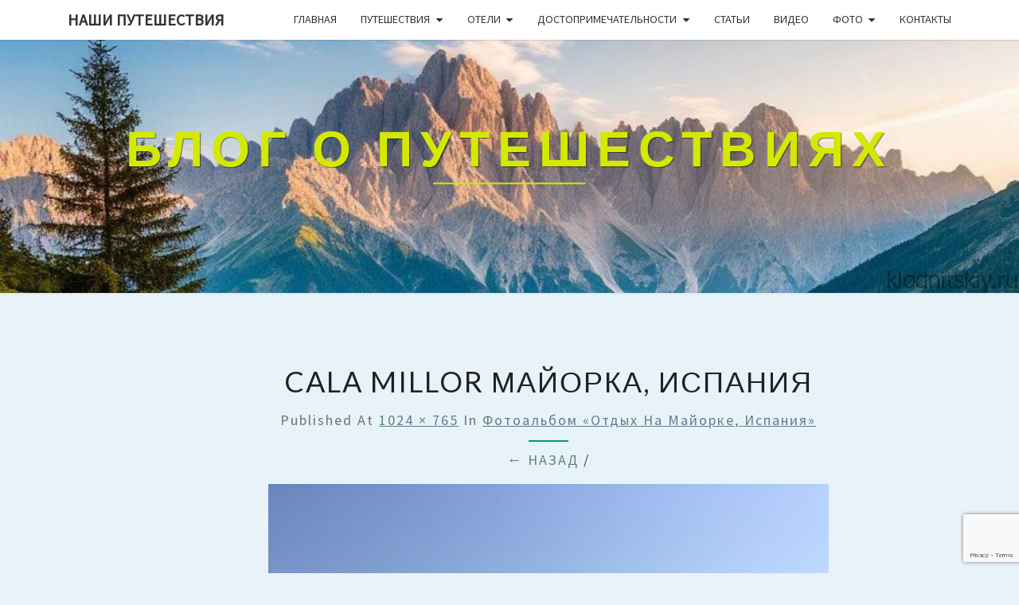

--- FILE ---
content_type: text/html; charset=UTF-8
request_url: http://klodnitskiy.ru/fotoalbomy-2014-goda/fotoalbom-otdyh-na-majorke-ispaniya/img_0284-3/
body_size: 15631
content:
<!DOCTYPE html>

<!--[if IE 8]>
<html id="ie8" dir="ltr" lang="ru-RU" prefix="og: https://ogp.me/ns#">
<![endif]-->
<!--[if !(IE 8) ]><!-->
<html dir="ltr" lang="ru-RU" prefix="og: https://ogp.me/ns#">
<!--<![endif]-->
<head>
<link rel="icon" href="http://klodnitskiy.ru/favicon.ico" type="image/x-icon">
<!-- Yandex.RTB -->
<script>window.yaContextCb=window.yaContextCb||[]</script>
<script src="https://yandex.ru/ads/system/context.js" async></script>
<meta charset="UTF-8" />
<meta name="viewport" content="width=device-width" />
<link rel="profile" href="http://gmpg.org/xfn/11" />
<link rel="pingback" href="http://klodnitskiy.ru/xmlrpc.php" />
<title>Cala Millor Майорка, Испания | Блог о путешествиях</title>

		<!-- All in One SEO 4.8.2 - aioseo.com -->
	<meta name="robots" content="max-image-preview:large" />
	<meta name="yandex-verification" content="678a13c6674eb9c5" />
	<link rel="canonical" href="http://klodnitskiy.ru/fotoalbomy-2014-goda/fotoalbom-otdyh-na-majorke-ispaniya/img_0284-3/" />
	<meta name="generator" content="All in One SEO (AIOSEO) 4.8.2" />
		<meta property="og:locale" content="ru_RU" />
		<meta property="og:site_name" content="Блог о путешествиях |      " />
		<meta property="og:type" content="article" />
		<meta property="og:title" content="Cala Millor Майорка, Испания | Блог о путешествиях" />
		<meta property="og:url" content="http://klodnitskiy.ru/fotoalbomy-2014-goda/fotoalbom-otdyh-na-majorke-ispaniya/img_0284-3/" />
		<meta property="article:published_time" content="2020-06-26T11:12:04+00:00" />
		<meta property="article:modified_time" content="2020-06-26T11:14:37+00:00" />
		<meta name="twitter:card" content="summary" />
		<meta name="twitter:title" content="Cala Millor Майорка, Испания | Блог о путешествиях" />
		<script type="application/ld+json" class="aioseo-schema">
			{"@context":"https:\/\/schema.org","@graph":[{"@type":"BreadcrumbList","@id":"http:\/\/klodnitskiy.ru\/fotoalbomy-2014-goda\/fotoalbom-otdyh-na-majorke-ispaniya\/img_0284-3\/#breadcrumblist","itemListElement":[{"@type":"ListItem","@id":"http:\/\/klodnitskiy.ru\/#listItem","position":1,"name":"\u0413\u043b\u0430\u0432\u043d\u0430\u044f \u0441\u0442\u0440\u0430\u043d\u0438\u0446\u0430","item":"http:\/\/klodnitskiy.ru\/","nextItem":{"@type":"ListItem","@id":"http:\/\/klodnitskiy.ru\/fotoalbomy-2014-goda\/fotoalbom-otdyh-na-majorke-ispaniya\/img_0284-3\/#listItem","name":"Cala Millor \u041c\u0430\u0439\u043e\u0440\u043a\u0430, \u0418\u0441\u043f\u0430\u043d\u0438\u044f"}},{"@type":"ListItem","@id":"http:\/\/klodnitskiy.ru\/fotoalbomy-2014-goda\/fotoalbom-otdyh-na-majorke-ispaniya\/img_0284-3\/#listItem","position":2,"name":"Cala Millor \u041c\u0430\u0439\u043e\u0440\u043a\u0430, \u0418\u0441\u043f\u0430\u043d\u0438\u044f","previousItem":{"@type":"ListItem","@id":"http:\/\/klodnitskiy.ru\/#listItem","name":"\u0413\u043b\u0430\u0432\u043d\u0430\u044f \u0441\u0442\u0440\u0430\u043d\u0438\u0446\u0430"}}]},{"@type":"ItemPage","@id":"http:\/\/klodnitskiy.ru\/fotoalbomy-2014-goda\/fotoalbom-otdyh-na-majorke-ispaniya\/img_0284-3\/#itempage","url":"http:\/\/klodnitskiy.ru\/fotoalbomy-2014-goda\/fotoalbom-otdyh-na-majorke-ispaniya\/img_0284-3\/","name":"Cala Millor \u041c\u0430\u0439\u043e\u0440\u043a\u0430, \u0418\u0441\u043f\u0430\u043d\u0438\u044f | \u0411\u043b\u043e\u0433 \u043e \u043f\u0443\u0442\u0435\u0448\u0435\u0441\u0442\u0432\u0438\u044f\u0445","inLanguage":"ru-RU","isPartOf":{"@id":"http:\/\/klodnitskiy.ru\/#website"},"breadcrumb":{"@id":"http:\/\/klodnitskiy.ru\/fotoalbomy-2014-goda\/fotoalbom-otdyh-na-majorke-ispaniya\/img_0284-3\/#breadcrumblist"},"author":{"@id":"http:\/\/klodnitskiy.ru\/author\/adminek\/#author"},"creator":{"@id":"http:\/\/klodnitskiy.ru\/author\/adminek\/#author"},"datePublished":"2020-06-26T14:12:04+03:00","dateModified":"2020-06-26T14:14:37+03:00"},{"@type":"Person","@id":"http:\/\/klodnitskiy.ru\/#person","name":"Evgeniy Klodnitskiy"},{"@type":"Person","@id":"http:\/\/klodnitskiy.ru\/author\/adminek\/#author","url":"http:\/\/klodnitskiy.ru\/author\/adminek\/","name":"Evgeniy Klodnitskiy"},{"@type":"WebSite","@id":"http:\/\/klodnitskiy.ru\/#website","url":"http:\/\/klodnitskiy.ru\/","name":"\u0411\u043b\u043e\u0433 \u043e \u043f\u0443\u0442\u0435\u0448\u0435\u0441\u0442\u0432\u0438\u044f\u0445","description":"\u00a0\u00a0\u00a0\u00a0\u00a0","inLanguage":"ru-RU","publisher":{"@id":"http:\/\/klodnitskiy.ru\/#person"}}]}
		</script>
		<!-- All in One SEO -->

<link rel='dns-prefetch' href='//fonts.googleapis.com' />
<link rel="alternate" type="application/rss+xml" title="Блог о путешествиях &raquo; Лента" href="http://klodnitskiy.ru/feed/" />
<link rel="alternate" type="application/rss+xml" title="Блог о путешествиях &raquo; Лента комментариев" href="http://klodnitskiy.ru/comments/feed/" />
<link rel="alternate" type="application/rss+xml" title="Блог о путешествиях &raquo; Лента комментариев к &laquo;Cala Millor Майорка, Испания&raquo;" href="http://klodnitskiy.ru/fotoalbomy-2014-goda/fotoalbom-otdyh-na-majorke-ispaniya/img_0284-3/feed/" />
<script type="text/javascript">
/* <![CDATA[ */
window._wpemojiSettings = {"baseUrl":"https:\/\/s.w.org\/images\/core\/emoji\/15.0.3\/72x72\/","ext":".png","svgUrl":"https:\/\/s.w.org\/images\/core\/emoji\/15.0.3\/svg\/","svgExt":".svg","source":{"concatemoji":"http:\/\/klodnitskiy.ru\/wp-includes\/js\/wp-emoji-release.min.js?ver=6.6.4"}};
/*! This file is auto-generated */
!function(i,n){var o,s,e;function c(e){try{var t={supportTests:e,timestamp:(new Date).valueOf()};sessionStorage.setItem(o,JSON.stringify(t))}catch(e){}}function p(e,t,n){e.clearRect(0,0,e.canvas.width,e.canvas.height),e.fillText(t,0,0);var t=new Uint32Array(e.getImageData(0,0,e.canvas.width,e.canvas.height).data),r=(e.clearRect(0,0,e.canvas.width,e.canvas.height),e.fillText(n,0,0),new Uint32Array(e.getImageData(0,0,e.canvas.width,e.canvas.height).data));return t.every(function(e,t){return e===r[t]})}function u(e,t,n){switch(t){case"flag":return n(e,"\ud83c\udff3\ufe0f\u200d\u26a7\ufe0f","\ud83c\udff3\ufe0f\u200b\u26a7\ufe0f")?!1:!n(e,"\ud83c\uddfa\ud83c\uddf3","\ud83c\uddfa\u200b\ud83c\uddf3")&&!n(e,"\ud83c\udff4\udb40\udc67\udb40\udc62\udb40\udc65\udb40\udc6e\udb40\udc67\udb40\udc7f","\ud83c\udff4\u200b\udb40\udc67\u200b\udb40\udc62\u200b\udb40\udc65\u200b\udb40\udc6e\u200b\udb40\udc67\u200b\udb40\udc7f");case"emoji":return!n(e,"\ud83d\udc26\u200d\u2b1b","\ud83d\udc26\u200b\u2b1b")}return!1}function f(e,t,n){var r="undefined"!=typeof WorkerGlobalScope&&self instanceof WorkerGlobalScope?new OffscreenCanvas(300,150):i.createElement("canvas"),a=r.getContext("2d",{willReadFrequently:!0}),o=(a.textBaseline="top",a.font="600 32px Arial",{});return e.forEach(function(e){o[e]=t(a,e,n)}),o}function t(e){var t=i.createElement("script");t.src=e,t.defer=!0,i.head.appendChild(t)}"undefined"!=typeof Promise&&(o="wpEmojiSettingsSupports",s=["flag","emoji"],n.supports={everything:!0,everythingExceptFlag:!0},e=new Promise(function(e){i.addEventListener("DOMContentLoaded",e,{once:!0})}),new Promise(function(t){var n=function(){try{var e=JSON.parse(sessionStorage.getItem(o));if("object"==typeof e&&"number"==typeof e.timestamp&&(new Date).valueOf()<e.timestamp+604800&&"object"==typeof e.supportTests)return e.supportTests}catch(e){}return null}();if(!n){if("undefined"!=typeof Worker&&"undefined"!=typeof OffscreenCanvas&&"undefined"!=typeof URL&&URL.createObjectURL&&"undefined"!=typeof Blob)try{var e="postMessage("+f.toString()+"("+[JSON.stringify(s),u.toString(),p.toString()].join(",")+"));",r=new Blob([e],{type:"text/javascript"}),a=new Worker(URL.createObjectURL(r),{name:"wpTestEmojiSupports"});return void(a.onmessage=function(e){c(n=e.data),a.terminate(),t(n)})}catch(e){}c(n=f(s,u,p))}t(n)}).then(function(e){for(var t in e)n.supports[t]=e[t],n.supports.everything=n.supports.everything&&n.supports[t],"flag"!==t&&(n.supports.everythingExceptFlag=n.supports.everythingExceptFlag&&n.supports[t]);n.supports.everythingExceptFlag=n.supports.everythingExceptFlag&&!n.supports.flag,n.DOMReady=!1,n.readyCallback=function(){n.DOMReady=!0}}).then(function(){return e}).then(function(){var e;n.supports.everything||(n.readyCallback(),(e=n.source||{}).concatemoji?t(e.concatemoji):e.wpemoji&&e.twemoji&&(t(e.twemoji),t(e.wpemoji)))}))}((window,document),window._wpemojiSettings);
/* ]]> */
</script>
<style id='wp-emoji-styles-inline-css' type='text/css'>

	img.wp-smiley, img.emoji {
		display: inline !important;
		border: none !important;
		box-shadow: none !important;
		height: 1em !important;
		width: 1em !important;
		margin: 0 0.07em !important;
		vertical-align: -0.1em !important;
		background: none !important;
		padding: 0 !important;
	}
</style>
<link rel='stylesheet' id='wp-block-library-css' href='http://klodnitskiy.ru/wp-includes/css/dist/block-library/style.min.css?ver=6.6.4' type='text/css' media='all' />
<link rel='stylesheet' id='wp-components-css' href='http://klodnitskiy.ru/wp-includes/css/dist/components/style.min.css?ver=6.6.4' type='text/css' media='all' />
<link rel='stylesheet' id='wptelegram_widget-blocks-0-css' href='http://klodnitskiy.ru/wp-content/plugins/wptelegram-widget/assets/build/dist/blocks-C9ogPNk6.css' type='text/css' media='all' />
<style id='wptelegram_widget-blocks-0-inline-css' type='text/css'>
:root {--wptelegram-widget-join-link-bg-color: #389ce9;--wptelegram-widget-join-link-color: #fff}
</style>
<link rel='stylesheet' id='wptelegram_widget-public-0-css' href='http://klodnitskiy.ru/wp-content/plugins/wptelegram-widget/assets/build/dist/public-DEib7km8.css' type='text/css' media='all' />
<style id='classic-theme-styles-inline-css' type='text/css'>
/*! This file is auto-generated */
.wp-block-button__link{color:#fff;background-color:#32373c;border-radius:9999px;box-shadow:none;text-decoration:none;padding:calc(.667em + 2px) calc(1.333em + 2px);font-size:1.125em}.wp-block-file__button{background:#32373c;color:#fff;text-decoration:none}
</style>
<style id='global-styles-inline-css' type='text/css'>
:root{--wp--preset--aspect-ratio--square: 1;--wp--preset--aspect-ratio--4-3: 4/3;--wp--preset--aspect-ratio--3-4: 3/4;--wp--preset--aspect-ratio--3-2: 3/2;--wp--preset--aspect-ratio--2-3: 2/3;--wp--preset--aspect-ratio--16-9: 16/9;--wp--preset--aspect-ratio--9-16: 9/16;--wp--preset--color--black: #000000;--wp--preset--color--cyan-bluish-gray: #abb8c3;--wp--preset--color--white: #ffffff;--wp--preset--color--pale-pink: #f78da7;--wp--preset--color--vivid-red: #cf2e2e;--wp--preset--color--luminous-vivid-orange: #ff6900;--wp--preset--color--luminous-vivid-amber: #fcb900;--wp--preset--color--light-green-cyan: #7bdcb5;--wp--preset--color--vivid-green-cyan: #00d084;--wp--preset--color--pale-cyan-blue: #8ed1fc;--wp--preset--color--vivid-cyan-blue: #0693e3;--wp--preset--color--vivid-purple: #9b51e0;--wp--preset--gradient--vivid-cyan-blue-to-vivid-purple: linear-gradient(135deg,rgba(6,147,227,1) 0%,rgb(155,81,224) 100%);--wp--preset--gradient--light-green-cyan-to-vivid-green-cyan: linear-gradient(135deg,rgb(122,220,180) 0%,rgb(0,208,130) 100%);--wp--preset--gradient--luminous-vivid-amber-to-luminous-vivid-orange: linear-gradient(135deg,rgba(252,185,0,1) 0%,rgba(255,105,0,1) 100%);--wp--preset--gradient--luminous-vivid-orange-to-vivid-red: linear-gradient(135deg,rgba(255,105,0,1) 0%,rgb(207,46,46) 100%);--wp--preset--gradient--very-light-gray-to-cyan-bluish-gray: linear-gradient(135deg,rgb(238,238,238) 0%,rgb(169,184,195) 100%);--wp--preset--gradient--cool-to-warm-spectrum: linear-gradient(135deg,rgb(74,234,220) 0%,rgb(151,120,209) 20%,rgb(207,42,186) 40%,rgb(238,44,130) 60%,rgb(251,105,98) 80%,rgb(254,248,76) 100%);--wp--preset--gradient--blush-light-purple: linear-gradient(135deg,rgb(255,206,236) 0%,rgb(152,150,240) 100%);--wp--preset--gradient--blush-bordeaux: linear-gradient(135deg,rgb(254,205,165) 0%,rgb(254,45,45) 50%,rgb(107,0,62) 100%);--wp--preset--gradient--luminous-dusk: linear-gradient(135deg,rgb(255,203,112) 0%,rgb(199,81,192) 50%,rgb(65,88,208) 100%);--wp--preset--gradient--pale-ocean: linear-gradient(135deg,rgb(255,245,203) 0%,rgb(182,227,212) 50%,rgb(51,167,181) 100%);--wp--preset--gradient--electric-grass: linear-gradient(135deg,rgb(202,248,128) 0%,rgb(113,206,126) 100%);--wp--preset--gradient--midnight: linear-gradient(135deg,rgb(2,3,129) 0%,rgb(40,116,252) 100%);--wp--preset--font-size--small: 13px;--wp--preset--font-size--medium: 20px;--wp--preset--font-size--large: 36px;--wp--preset--font-size--x-large: 42px;--wp--preset--spacing--20: 0.44rem;--wp--preset--spacing--30: 0.67rem;--wp--preset--spacing--40: 1rem;--wp--preset--spacing--50: 1.5rem;--wp--preset--spacing--60: 2.25rem;--wp--preset--spacing--70: 3.38rem;--wp--preset--spacing--80: 5.06rem;--wp--preset--shadow--natural: 6px 6px 9px rgba(0, 0, 0, 0.2);--wp--preset--shadow--deep: 12px 12px 50px rgba(0, 0, 0, 0.4);--wp--preset--shadow--sharp: 6px 6px 0px rgba(0, 0, 0, 0.2);--wp--preset--shadow--outlined: 6px 6px 0px -3px rgba(255, 255, 255, 1), 6px 6px rgba(0, 0, 0, 1);--wp--preset--shadow--crisp: 6px 6px 0px rgba(0, 0, 0, 1);}:where(.is-layout-flex){gap: 0.5em;}:where(.is-layout-grid){gap: 0.5em;}body .is-layout-flex{display: flex;}.is-layout-flex{flex-wrap: wrap;align-items: center;}.is-layout-flex > :is(*, div){margin: 0;}body .is-layout-grid{display: grid;}.is-layout-grid > :is(*, div){margin: 0;}:where(.wp-block-columns.is-layout-flex){gap: 2em;}:where(.wp-block-columns.is-layout-grid){gap: 2em;}:where(.wp-block-post-template.is-layout-flex){gap: 1.25em;}:where(.wp-block-post-template.is-layout-grid){gap: 1.25em;}.has-black-color{color: var(--wp--preset--color--black) !important;}.has-cyan-bluish-gray-color{color: var(--wp--preset--color--cyan-bluish-gray) !important;}.has-white-color{color: var(--wp--preset--color--white) !important;}.has-pale-pink-color{color: var(--wp--preset--color--pale-pink) !important;}.has-vivid-red-color{color: var(--wp--preset--color--vivid-red) !important;}.has-luminous-vivid-orange-color{color: var(--wp--preset--color--luminous-vivid-orange) !important;}.has-luminous-vivid-amber-color{color: var(--wp--preset--color--luminous-vivid-amber) !important;}.has-light-green-cyan-color{color: var(--wp--preset--color--light-green-cyan) !important;}.has-vivid-green-cyan-color{color: var(--wp--preset--color--vivid-green-cyan) !important;}.has-pale-cyan-blue-color{color: var(--wp--preset--color--pale-cyan-blue) !important;}.has-vivid-cyan-blue-color{color: var(--wp--preset--color--vivid-cyan-blue) !important;}.has-vivid-purple-color{color: var(--wp--preset--color--vivid-purple) !important;}.has-black-background-color{background-color: var(--wp--preset--color--black) !important;}.has-cyan-bluish-gray-background-color{background-color: var(--wp--preset--color--cyan-bluish-gray) !important;}.has-white-background-color{background-color: var(--wp--preset--color--white) !important;}.has-pale-pink-background-color{background-color: var(--wp--preset--color--pale-pink) !important;}.has-vivid-red-background-color{background-color: var(--wp--preset--color--vivid-red) !important;}.has-luminous-vivid-orange-background-color{background-color: var(--wp--preset--color--luminous-vivid-orange) !important;}.has-luminous-vivid-amber-background-color{background-color: var(--wp--preset--color--luminous-vivid-amber) !important;}.has-light-green-cyan-background-color{background-color: var(--wp--preset--color--light-green-cyan) !important;}.has-vivid-green-cyan-background-color{background-color: var(--wp--preset--color--vivid-green-cyan) !important;}.has-pale-cyan-blue-background-color{background-color: var(--wp--preset--color--pale-cyan-blue) !important;}.has-vivid-cyan-blue-background-color{background-color: var(--wp--preset--color--vivid-cyan-blue) !important;}.has-vivid-purple-background-color{background-color: var(--wp--preset--color--vivid-purple) !important;}.has-black-border-color{border-color: var(--wp--preset--color--black) !important;}.has-cyan-bluish-gray-border-color{border-color: var(--wp--preset--color--cyan-bluish-gray) !important;}.has-white-border-color{border-color: var(--wp--preset--color--white) !important;}.has-pale-pink-border-color{border-color: var(--wp--preset--color--pale-pink) !important;}.has-vivid-red-border-color{border-color: var(--wp--preset--color--vivid-red) !important;}.has-luminous-vivid-orange-border-color{border-color: var(--wp--preset--color--luminous-vivid-orange) !important;}.has-luminous-vivid-amber-border-color{border-color: var(--wp--preset--color--luminous-vivid-amber) !important;}.has-light-green-cyan-border-color{border-color: var(--wp--preset--color--light-green-cyan) !important;}.has-vivid-green-cyan-border-color{border-color: var(--wp--preset--color--vivid-green-cyan) !important;}.has-pale-cyan-blue-border-color{border-color: var(--wp--preset--color--pale-cyan-blue) !important;}.has-vivid-cyan-blue-border-color{border-color: var(--wp--preset--color--vivid-cyan-blue) !important;}.has-vivid-purple-border-color{border-color: var(--wp--preset--color--vivid-purple) !important;}.has-vivid-cyan-blue-to-vivid-purple-gradient-background{background: var(--wp--preset--gradient--vivid-cyan-blue-to-vivid-purple) !important;}.has-light-green-cyan-to-vivid-green-cyan-gradient-background{background: var(--wp--preset--gradient--light-green-cyan-to-vivid-green-cyan) !important;}.has-luminous-vivid-amber-to-luminous-vivid-orange-gradient-background{background: var(--wp--preset--gradient--luminous-vivid-amber-to-luminous-vivid-orange) !important;}.has-luminous-vivid-orange-to-vivid-red-gradient-background{background: var(--wp--preset--gradient--luminous-vivid-orange-to-vivid-red) !important;}.has-very-light-gray-to-cyan-bluish-gray-gradient-background{background: var(--wp--preset--gradient--very-light-gray-to-cyan-bluish-gray) !important;}.has-cool-to-warm-spectrum-gradient-background{background: var(--wp--preset--gradient--cool-to-warm-spectrum) !important;}.has-blush-light-purple-gradient-background{background: var(--wp--preset--gradient--blush-light-purple) !important;}.has-blush-bordeaux-gradient-background{background: var(--wp--preset--gradient--blush-bordeaux) !important;}.has-luminous-dusk-gradient-background{background: var(--wp--preset--gradient--luminous-dusk) !important;}.has-pale-ocean-gradient-background{background: var(--wp--preset--gradient--pale-ocean) !important;}.has-electric-grass-gradient-background{background: var(--wp--preset--gradient--electric-grass) !important;}.has-midnight-gradient-background{background: var(--wp--preset--gradient--midnight) !important;}.has-small-font-size{font-size: var(--wp--preset--font-size--small) !important;}.has-medium-font-size{font-size: var(--wp--preset--font-size--medium) !important;}.has-large-font-size{font-size: var(--wp--preset--font-size--large) !important;}.has-x-large-font-size{font-size: var(--wp--preset--font-size--x-large) !important;}
:where(.wp-block-post-template.is-layout-flex){gap: 1.25em;}:where(.wp-block-post-template.is-layout-grid){gap: 1.25em;}
:where(.wp-block-columns.is-layout-flex){gap: 2em;}:where(.wp-block-columns.is-layout-grid){gap: 2em;}
:root :where(.wp-block-pullquote){font-size: 1.5em;line-height: 1.6;}
</style>
<link rel='stylesheet' id='contact-form-7-css' href='http://klodnitskiy.ru/wp-content/plugins/contact-form-7/includes/css/styles.css?ver=6.0.6' type='text/css' media='all' />
<link rel='stylesheet' id='lbwps-styles-photoswipe5-main-css' href='http://klodnitskiy.ru/wp-content/plugins/lightbox-photoswipe/assets/ps5/styles/main.css?ver=5.6.2' type='text/css' media='all' />
<link rel='stylesheet' id='bootstrap-css' href='http://klodnitskiy.ru/wp-content/themes/nisarg/css/bootstrap.css?ver=6.6.4' type='text/css' media='all' />
<link rel='stylesheet' id='font-awesome-css' href='http://klodnitskiy.ru/wp-content/themes/nisarg/font-awesome/css/font-awesome.min.css?ver=6.6.4' type='text/css' media='all' />
<link rel='stylesheet' id='nisarg-style-css' href='http://klodnitskiy.ru/wp-content/themes/nisarg/style.css?ver=6.6.4' type='text/css' media='all' />
<style id='nisarg-style-inline-css' type='text/css'>
	/* Color Scheme */

	/* Accent Color */

	a:active,
	a:hover,
	a:focus {
	    color: #009688;
	}

	.main-navigation .primary-menu > li > a:hover, .main-navigation .primary-menu > li > a:focus {
		color: #009688;
	}
	
	.main-navigation .primary-menu .sub-menu .current_page_item > a,
	.main-navigation .primary-menu .sub-menu .current-menu-item > a {
		color: #009688;
	}
	.main-navigation .primary-menu .sub-menu .current_page_item > a:hover,
	.main-navigation .primary-menu .sub-menu .current_page_item > a:focus,
	.main-navigation .primary-menu .sub-menu .current-menu-item > a:hover,
	.main-navigation .primary-menu .sub-menu .current-menu-item > a:focus {
		background-color: #fff;
		color: #009688;
	}
	.dropdown-toggle:hover,
	.dropdown-toggle:focus {
		color: #009688;
	}

	@media (min-width: 768px){
		.main-navigation .primary-menu > .current_page_item > a,
		.main-navigation .primary-menu > .current_page_item > a:hover,
		.main-navigation .primary-menu > .current_page_item > a:focus,
		.main-navigation .primary-menu > .current-menu-item > a,
		.main-navigation .primary-menu > .current-menu-item > a:hover,
		.main-navigation .primary-menu > .current-menu-item > a:focus,
		.main-navigation .primary-menu > .current_page_ancestor > a,
		.main-navigation .primary-menu > .current_page_ancestor > a:hover,
		.main-navigation .primary-menu > .current_page_ancestor > a:focus,
		.main-navigation .primary-menu > .current-menu-ancestor > a,
		.main-navigation .primary-menu > .current-menu-ancestor > a:hover,
		.main-navigation .primary-menu > .current-menu-ancestor > a:focus {
			border-top: 4px solid #009688;
		}
		.main-navigation ul ul a:hover,
		.main-navigation ul ul a.focus {
			color: #fff;
			background-color: #009688;
		}
	}

	.main-navigation .primary-menu > .open > a, .main-navigation .primary-menu > .open > a:hover, .main-navigation .primary-menu > .open > a:focus {
		color: #009688;
	}

	.main-navigation .primary-menu > li > .sub-menu  li > a:hover,
	.main-navigation .primary-menu > li > .sub-menu  li > a:focus {
		color: #fff;
		background-color: #009688;
	}

	@media (max-width: 767px) {
		.main-navigation .primary-menu .open .sub-menu > li > a:hover {
			color: #fff;
			background-color: #009688;
		}
	}

	.sticky-post{
		color: #fff;
	    background: #009688; 
	}
	
	.entry-title a:hover,
	.entry-title a:focus{
	    color: #009688;
	}

	.entry-header .entry-meta::after{
	    background: #009688;
	}

	.fa {
		color: #009688;
	}

	.btn-default{
		border-bottom: 1px solid #009688;
	}

	.btn-default:hover, .btn-default:focus{
	    border-bottom: 1px solid #009688;
	    background-color: #009688;
	}

	.nav-previous:hover, .nav-next:hover{
	    border: 1px solid #009688;
	    background-color: #009688;
	}

	.next-post a:hover,.prev-post a:hover{
	    color: #009688;
	}

	.posts-navigation .next-post a:hover .fa, .posts-navigation .prev-post a:hover .fa{
	    color: #009688;
	}


	#secondary .widget-title::after{
		position: absolute;
	    width: 50px;
	    display: block;
	    height: 4px;    
	    bottom: -15px;
		background-color: #009688;
	    content: "";
	}

	#secondary .widget a:hover,
	#secondary .widget a:focus{
		color: #009688;
	}

	#secondary .widget_calendar tbody a {
		color: #fff;
		padding: 0.2em;
	    background-color: #009688;
	}

	#secondary .widget_calendar tbody a:hover{
		color: #fff;
	    padding: 0.2em;
	    background-color: #009688;  
	}	

</style>
<link rel='stylesheet' id='nisarggooglefonts-css' href='//fonts.googleapis.com/css?family=Lato:400,300italic,700|Source+Sans+Pro:400,400italic' type='text/css' media='all' />
<link rel='stylesheet' id='travelpayouts-assets-loader-loader.502052c178d2b15bb98b.css-css' href='http://klodnitskiy.ru/wp-content/plugins/travelpayouts/assets/loader.502052c178d2b15bb98b.css?ver=1.1.23' type='text/css' media='all' />
<script type="text/javascript" src="http://klodnitskiy.ru/wp-includes/js/jquery/jquery.min.js?ver=3.7.1" id="jquery-core-js"></script>
<script type="text/javascript" src="http://klodnitskiy.ru/wp-includes/js/jquery/jquery-migrate.min.js?ver=3.4.1" id="jquery-migrate-js"></script>
<!--[if lt IE 9]>
<script type="text/javascript" src="http://klodnitskiy.ru/wp-content/themes/nisarg/js/html5shiv.js?ver=3.7.3" id="html5shiv-js"></script>
<![endif]-->
<link rel="https://api.w.org/" href="http://klodnitskiy.ru/wp-json/" /><link rel="alternate" title="JSON" type="application/json" href="http://klodnitskiy.ru/wp-json/wp/v2/media/5896" /><link rel="EditURI" type="application/rsd+xml" title="RSD" href="http://klodnitskiy.ru/xmlrpc.php?rsd" />
<meta name="generator" content="WordPress 6.6.4" />
<link rel='shortlink' href='http://klodnitskiy.ru/?p=5896' />
<link rel="alternate" title="oEmbed (JSON)" type="application/json+oembed" href="http://klodnitskiy.ru/wp-json/oembed/1.0/embed?url=http%3A%2F%2Fklodnitskiy.ru%2Ffotoalbomy-2014-goda%2Ffotoalbom-otdyh-na-majorke-ispaniya%2Fimg_0284-3%2F" />
<link rel="alternate" title="oEmbed (XML)" type="text/xml+oembed" href="http://klodnitskiy.ru/wp-json/oembed/1.0/embed?url=http%3A%2F%2Fklodnitskiy.ru%2Ffotoalbomy-2014-goda%2Ffotoalbom-otdyh-na-majorke-ispaniya%2Fimg_0284-3%2F&#038;format=xml" />

<style type="text/css">
        .site-header { background: #e8f2f9; }
</style>

		<style type="text/css" id="nisarg-header-css">
					.site-header {
				background: url(http://klodnitskiy.ru/wp-content/uploads/2025/09/cropped-img_6551.jpg) no-repeat scroll top;
				background-size: cover;
			}
			@media (min-width: 320px) and (max-width: 359px ) {
				.site-header {
					height: 79px;
				}
			}
			@media (min-width: 360px) and (max-width: 767px ) {
				.site-header {
					height: 89px;
				}
			}
			@media (min-width: 768px) and (max-width: 979px ) {
				.site-header {
					height: 191px;
				}
			}
			@media (min-width: 980px) and (max-width: 1279px ){
				.site-header {
					height: 243px;
				}
			}
			@media (min-width: 1280px) and (max-width: 1365px ){
				.site-header {
					height: 318px;
				}
			}
			@media (min-width: 1366px) and (max-width: 1439px ){
				.site-header {
					height: 339px;
				}
			}
			@media (min-width: 1440px) and (max-width: 1599px ) {
				.site-header {
					height: 358px;
				}
			}
			@media (min-width: 1600px) and (max-width: 1919px ) {
				.site-header {
					height: 398px;
				}
			}
			@media (min-width: 1920px) and (max-width: 2559px ) {
				.site-header {
					height: 477px;
				}
			}
			@media (min-width: 2560px)  and (max-width: 2879px ) {
				.site-header {
					height: 636px;
				}
			}
			@media (min-width: 2880px) {
				.site-header {
					height: 716px;
				}
			}
			.site-header{
				-webkit-box-shadow: 0px 0px 2px 1px rgba(182,182,182,0.3);
		    	-moz-box-shadow: 0px 0px 2px 1px rgba(182,182,182,0.3);
		    	-o-box-shadow: 0px 0px 2px 1px rgba(182,182,182,0.3);
		    	box-shadow: 0px 0px 2px 1px rgba(182,182,182,0.3);
			}
					.site-title,
			.site-description {
				color: #d3ea00;
			}
			.site-title::after{
				background: #d3ea00;
				content:"";
			}
		</style>
		<style type="text/css" id="custom-background-css">
body.custom-background { background-color: #e8f2f9; }
</style>
	</head>
<body class="attachment attachment-template-default attachmentid-5896 attachment-jpeg custom-background">
<div id="page" class="hfeed site">
<header id="masthead"  role="banner">
	<nav id="site-navigation" class="main-navigation navbar-fixed-top navbar-left" role="navigation">
		<!-- Brand and toggle get grouped for better mobile display -->
		<div class="container" id="navigation_menu">
			<div class="navbar-header">
									<button type="button" class="menu-toggle" data-toggle="collapse" data-target=".navbar-ex1-collapse">
						<span class="sr-only">Toggle navigation</span>
						<span class="icon-bar"></span> 
						<span class="icon-bar"></span>
						<span class="icon-bar"></span>
					</button>
									<a class="navbar-brand" href="http://klodnitskiy.ru/">Наши путешествия</a>
			</div><!-- .navbar-header -->
			<div class="collapse navbar-collapse navbar-ex1-collapse"><ul id="menu-menyu_1" class="primary-menu"><li id="menu-item-9" class="menu-item menu-item-type-custom menu-item-object-custom menu-item-home menu-item-9"><a href="http://klodnitskiy.ru">Главная</a></li>
<li id="menu-item-51" class="menu-item menu-item-type-taxonomy menu-item-object-category menu-item-has-children menu-item-51"><a href="http://klodnitskiy.ru/category/puteshestviya/">Путешествия</a>
<ul class="sub-menu">
	<li id="menu-item-52" class="menu-item menu-item-type-taxonomy menu-item-object-category menu-item-52"><a href="http://klodnitskiy.ru/category/puteshestviya/avtoputeshestviya/">Автопутешествия</a></li>
	<li id="menu-item-57" class="menu-item menu-item-type-taxonomy menu-item-object-category menu-item-57"><a href="http://klodnitskiy.ru/category/puteshestviya/otdyh-na-more/">Отдых на море</a></li>
	<li id="menu-item-55" class="menu-item menu-item-type-taxonomy menu-item-object-category menu-item-55"><a href="http://klodnitskiy.ru/category/puteshestviya/komandirovki/">Командировки</a></li>
	<li id="menu-item-11906" class="menu-item menu-item-type-taxonomy menu-item-object-category menu-item-11906"><a href="http://klodnitskiy.ru/category/puteshestviya/puteshestviya-s-detmi/">Путешествия с детьми</a></li>
	<li id="menu-item-56" class="menu-item menu-item-type-taxonomy menu-item-object-category menu-item-56"><a href="http://klodnitskiy.ru/category/puteshestviya/obzornye-ekskursii/">Экскурсии</a></li>
	<li id="menu-item-10184" class="menu-item menu-item-type-taxonomy menu-item-object-category menu-item-10184"><a href="http://klodnitskiy.ru/category/puteshestviya/puteshestviya-po-rossii/">Россия</a></li>
	<li id="menu-item-623" class="menu-item menu-item-type-post_type menu-item-object-page menu-item-623"><a href="http://klodnitskiy.ru/kak-samomu-organizovat-puteshestvie/">Организация тура</a></li>
</ul>
</li>
<li id="menu-item-53" class="menu-item menu-item-type-taxonomy menu-item-object-category menu-item-has-children menu-item-53"><a href="http://klodnitskiy.ru/category/gostiniczy-i-oteli/">Отели</a>
<ul class="sub-menu">
	<li id="menu-item-9053" class="menu-item menu-item-type-taxonomy menu-item-object-category menu-item-9053"><a href="http://klodnitskiy.ru/category/poseshhennye-oteli/">Посещенные отели</a></li>
	<li id="menu-item-9109" class="menu-item menu-item-type-taxonomy menu-item-object-category menu-item-has-children menu-item-9109"><a href="http://klodnitskiy.ru/category/gostiniczy-i-oteli/rossiya/">Россия</a>
	<ul class="sub-menu">
		<li id="menu-item-14928" class="menu-item menu-item-type-custom menu-item-object-custom menu-item-14928"><a href="https://tp.media/click?shmarker=29328&#038;promo_id=7037&#038;source_type=link&#038;type=click&#038;campaign_id=459&#038;trs=38551">Санкт-Петербург</a></li>
		<li id="menu-item-14929" class="menu-item menu-item-type-custom menu-item-object-custom menu-item-14929"><a href="https://tp.media/r?marker=29328&#038;trs=38551&#038;p=7038&#038;u=https%3A%2F%2Fostrovok.ru%2Fhotel%2Frussia%2Fmoscow%2F">Москва</a></li>
		<li id="menu-item-14930" class="menu-item menu-item-type-custom menu-item-object-custom menu-item-14930"><a href="https://tp.media/r?marker=29328&#038;trs=38551&#038;p=7038&#038;u=https%3A%2F%2Fostrovok.ru%2Fhotel%2Frussia%2Fsochi%2F">Сочи</a></li>
		<li id="menu-item-14931" class="menu-item menu-item-type-custom menu-item-object-custom menu-item-14931"><a href="https://tp.media/r?marker=29328&#038;trs=38551&#038;p=7038&#038;u=https%3A%2F%2Fostrovok.ru%2Fhotel%2Frussia%2Fkazan%2F">Казань</a></li>
		<li id="menu-item-14927" class="menu-item menu-item-type-custom menu-item-object-custom menu-item-14927"><a href="https://tp.media/r?marker=29328&#038;trs=38551&#038;p=7038&#038;u=https%3A%2F%2Fostrovok.ru%2Fhotel%2Frussia%2Fyekaterinburg%2F">Екатеринбург</a></li>
		<li id="menu-item-14932" class="menu-item menu-item-type-custom menu-item-object-custom menu-item-14932"><a href="https://tp.media/r?marker=29328&#038;trs=38551&#038;p=7038&#038;u=https%3A%2F%2Fostrovok.ru%2Fhotel%2Frussia%2Fkaliningrad%2F">Калининград</a></li>
		<li id="menu-item-14934" class="menu-item menu-item-type-custom menu-item-object-custom menu-item-14934"><a href="https://ostrovok.ru/hotel/russia/anapa/">Анапа</a></li>
		<li id="menu-item-14933" class="menu-item menu-item-type-custom menu-item-object-custom menu-item-14933"><a href="https://tp.media/r?marker=29328&#038;trs=38551&#038;p=7038&#038;u=https%3A%2F%2Fostrovok.ru%2Fhotel%2Frussia%2Fnizhniy_novgorod%2F">Нижний Новгород</a></li>
		<li id="menu-item-14935" class="menu-item menu-item-type-custom menu-item-object-custom menu-item-14935"><a href="https://ostrovok.ru/hotel/russia/gelendzhik/">Геленджик</a></li>
	</ul>
</li>
	<li id="menu-item-14949" class="menu-item menu-item-type-custom menu-item-object-custom menu-item-has-children menu-item-14949"><a href="#">Западная Европа</a>
	<ul class="sub-menu">
		<li id="menu-item-9499" class="menu-item menu-item-type-post_type menu-item-object-post menu-item-has-children menu-item-9499"><a href="http://klodnitskiy.ru/2020/07/08/gostiniczy-germanii/">Германия</a>
		<ul class="sub-menu">
			<li id="menu-item-14942" class="menu-item menu-item-type-custom menu-item-object-custom menu-item-14942"><a href="https://tp.media/r?marker=29328&#038;trs=38551&#038;p=7038&#038;u=https%3A%2F%2Fostrovok.ru%2Fhotel%2Fgermany%2Fberlin%2F">Берлин</a></li>
			<li id="menu-item-14943" class="menu-item menu-item-type-custom menu-item-object-custom menu-item-14943"><a href="https://tp.media/r?marker=29328&#038;trs=38551&#038;p=7038&#038;u=https%3A%2F%2Fostrovok.ru%2Fhotel%2Fgermany%2Fdusseldorf_dusseldorf_international_airport_airport%2F">Дюссельдорф</a></li>
			<li id="menu-item-14944" class="menu-item menu-item-type-custom menu-item-object-custom menu-item-14944"><a href="https://tp.media/r?marker=29328&#038;trs=38551&#038;p=7038&#038;u=https%3A%2F%2Fostrovok.ru%2Fhotel%2Fgermany%2Fcologne%2F">Кёльн</a></li>
			<li id="menu-item-14945" class="menu-item menu-item-type-custom menu-item-object-custom menu-item-14945"><a href="https://tp.media/r?marker=29328&#038;trs=38551&#038;p=7038&#038;u=https%3A%2F%2Fostrovok.ru%2Fhotel%2Fgermany%2Fmunich%2F">Мюнхен</a></li>
			<li id="menu-item-14946" class="menu-item menu-item-type-custom menu-item-object-custom menu-item-14946"><a href="https://tp.media/r?marker=29328&#038;trs=38551&#038;p=7038&#038;u=https%3A%2F%2Fostrovok.ru%2Fhotel%2Fgermany%2Fhamburg%2F">Гамбург</a></li>
			<li id="menu-item-14947" class="menu-item menu-item-type-custom menu-item-object-custom menu-item-14947"><a href="https://tp.media/r?marker=29328&#038;trs=38551&#038;p=7038&#038;u=https%3A%2F%2Fostrovok.ru%2Fhotel%2Fgermany%2Fleipzig%2F">Лейпциг</a></li>
			<li id="menu-item-14948" class="menu-item menu-item-type-custom menu-item-object-custom menu-item-14948"><a href="https://tp.media/r?marker=29328&#038;trs=38551&#038;p=7038&#038;u=https%3A%2F%2Fostrovok.ru%2Fhotel%2Fgermany%2Fnuremberg_nuremberg_airport_airport%2F">Нюрнберг</a></li>
		</ul>
</li>
		<li id="menu-item-9600" class="menu-item menu-item-type-post_type menu-item-object-post menu-item-has-children menu-item-9600"><a href="http://klodnitskiy.ru/2020/07/09/gostiniczy-slovenii/">Словения</a>
		<ul class="sub-menu">
			<li id="menu-item-14969" class="menu-item menu-item-type-custom menu-item-object-custom menu-item-14969"><a href="https://tp.media/r?marker=29328&#038;trs=38551&#038;p=7038&#038;u=https%3A%2F%2Fostrovok.ru%2Fhotel%2Fslovenia%2Fljubljana%2F">Любляна</a></li>
		</ul>
</li>
		<li id="menu-item-9515" class="menu-item menu-item-type-post_type menu-item-object-post menu-item-has-children menu-item-9515"><a href="http://klodnitskiy.ru/2020/07/08/gostiniczy-cheshskoj-respubliki/">Чехия</a>
		<ul class="sub-menu">
			<li id="menu-item-14970" class="menu-item menu-item-type-custom menu-item-object-custom menu-item-14970"><a href="https://tp.media/r?marker=29328&#038;trs=38551&#038;p=7038&#038;u=https%3A%2F%2Fostrovok.ru%2Fhotel%2Fczech_republic%2Fprague%2F">Прага</a></li>
			<li id="menu-item-14971" class="menu-item menu-item-type-custom menu-item-object-custom menu-item-14971"><a href="https://tp.media/r?marker=29328&#038;trs=38551&#038;p=7038&#038;u=https%3A%2F%2Fostrovok.ru%2Fhotel%2Fczech_republic%2Fkarlovy_vary_karlovy_vary_airport_airport%2F">Карловы Вары</a></li>
		</ul>
</li>
	</ul>
</li>
	<li id="menu-item-14950" class="menu-item menu-item-type-custom menu-item-object-custom menu-item-has-children menu-item-14950"><a href="#">Восточная Европа</a>
	<ul class="sub-menu">
		<li id="menu-item-9086" class="menu-item menu-item-type-post_type menu-item-object-post menu-item-has-children menu-item-9086"><a href="http://klodnitskiy.ru/2020/07/04/gostiniczy-respublika-belarus/">Беларусь</a>
		<ul class="sub-menu">
			<li id="menu-item-14936" class="menu-item menu-item-type-custom menu-item-object-custom menu-item-14936"><a href="https://tp.media/r?marker=29328&#038;trs=38551&#038;p=7038&#038;u=https%3A%2F%2Fostrovok.ru%2Fhotel%2Fbelarus%2Fminsk%2F">Минск</a></li>
			<li id="menu-item-14937" class="menu-item menu-item-type-custom menu-item-object-custom menu-item-14937"><a href="https://tp.media/r?marker=29328&#038;trs=38551&#038;p=7038&#038;u=https%3A%2F%2Fostrovok.ru%2Fhotel%2Fbelarus%2Fbrest%2F">Брест</a></li>
			<li id="menu-item-14938" class="menu-item menu-item-type-custom menu-item-object-custom menu-item-14938"><a href="https://tp.media/r?marker=29328&#038;trs=38551&#038;p=7038&#038;u=https%3A%2F%2Fostrovok.ru%2Fhotel%2Fbelarus%2Fgrodna%2F">Гродно</a></li>
			<li id="menu-item-14939" class="menu-item menu-item-type-custom menu-item-object-custom menu-item-14939"><a href="https://tp.media/r?marker=29328&#038;trs=38551&#038;p=7038&#038;u=https%3A%2F%2Fostrovok.ru%2Fhotel%2Fbelarus%2Fvitebsk%2F">Витебск</a></li>
			<li id="menu-item-14940" class="menu-item menu-item-type-custom menu-item-object-custom menu-item-14940"><a href="https://tp.media/r?marker=29328&#038;trs=38551&#038;p=7038&#038;u=https%3A%2F%2Fostrovok.ru%2Fhotel%2Fbelarus%2Fgomel%2F">Гомель</a></li>
			<li id="menu-item-14941" class="menu-item menu-item-type-custom menu-item-object-custom menu-item-14941"><a href="https://tp.media/r?marker=29328&#038;trs=38551&#038;p=7038&#038;u=https%3A%2F%2Fostrovok.ru%2Fhotel%2Fbelarus%2Fmogilev%2F">Могилев</a></li>
		</ul>
</li>
		<li id="menu-item-9506" class="menu-item menu-item-type-post_type menu-item-object-post menu-item-has-children menu-item-9506"><a href="http://klodnitskiy.ru/2020/07/08/gostiniczy-litvy/">Литва</a>
		<ul class="sub-menu">
			<li id="menu-item-14972" class="menu-item menu-item-type-custom menu-item-object-custom menu-item-14972"><a href="https://tp.media/r?marker=29328&#038;trs=38551&#038;p=7038&#038;u=https%3A%2F%2Fostrovok.ru%2Fhotel%2Flithuania%2Fvilnius%2F">Вильнюс</a></li>
			<li id="menu-item-14973" class="menu-item menu-item-type-custom menu-item-object-custom menu-item-14973"><a href="https://tp.media/r?marker=29328&#038;trs=38551&#038;p=7038&#038;u=https%3A%2F%2Fostrovok.ru%2Fhotel%2Flithuania%2Fpalanga%2F">Паланга</a></li>
			<li id="menu-item-14975" class="menu-item menu-item-type-custom menu-item-object-custom menu-item-14975"><a href="https://tp.media/r?marker=29328&#038;trs=38551&#038;p=7038&#038;u=https%3A%2F%2Fostrovok.ru%2Fhotel%2Flithuania%2Fkaunas%2F">Каунас</a></li>
			<li id="menu-item-14974" class="menu-item menu-item-type-custom menu-item-object-custom menu-item-14974"><a href="https://tp.media/r?marker=29328&#038;trs=38551&#038;p=7038&#038;u=https%3A%2F%2Fostrovok.ru%2Fhotel%2Flithuania%2Fklaipeda%2F">Клайпеда</a></li>
		</ul>
</li>
	</ul>
</li>
	<li id="menu-item-14952" class="menu-item menu-item-type-custom menu-item-object-custom menu-item-has-children menu-item-14952"><a href="#">Южная Европа</a>
	<ul class="sub-menu">
		<li id="menu-item-11079" class="menu-item menu-item-type-post_type menu-item-object-post menu-item-has-children menu-item-11079"><a href="http://klodnitskiy.ru/2020/07/26/gostiniczy-greczii/">Греция</a>
		<ul class="sub-menu">
			<li id="menu-item-14979" class="menu-item menu-item-type-custom menu-item-object-custom menu-item-14979"><a href="https://tp.media/r?marker=29328&#038;trs=38551&#038;p=7038&#038;u=https%3A%2F%2Fostrovok.ru%2Fhotel%2Fgreece%2Fathens%2F">Афины</a></li>
			<li id="menu-item-14980" class="menu-item menu-item-type-custom menu-item-object-custom menu-item-14980"><a href="https://tp.media/r?marker=29328&#038;trs=38551&#038;p=7038&#038;u=https%3A%2F%2Fostrovok.ru%2Fhotel%2Fgreece%2Fthessaloniki%2F">Салоники</a></li>
			<li id="menu-item-14976" class="menu-item menu-item-type-custom menu-item-object-custom menu-item-14976"><a href="https://tp.media/r?marker=29328&#038;trs=38551&#038;p=7038&#038;u=https%3A%2F%2Fostrovok.ru%2Fhotel%2Fgreece%2Fgreece_crete_island_multi%2F">Крит</a></li>
			<li id="menu-item-14978" class="menu-item menu-item-type-custom menu-item-object-custom menu-item-14978"><a href="https://tp.media/r?marker=29328&#038;trs=38551&#038;p=7038&#038;u=https%3A%2F%2Fostrovok.ru%2Fhotel%2Fgreece%2Fdodecanese_islands_rhodes_island_vicinity%2F">Родос</a></li>
			<li id="menu-item-14977" class="menu-item menu-item-type-custom menu-item-object-custom menu-item-14977"><a href="https://tp.media/r?marker=29328&#038;trs=38551&#038;p=7038&#038;u=https%3A%2F%2Fostrovok.ru%2Fhotel%2Fgreece%2Fionian_islands_corfu_island_vicinity%2F">Корфу</a></li>
		</ul>
</li>
		<li id="menu-item-10555" class="menu-item menu-item-type-post_type menu-item-object-post menu-item-has-children menu-item-10555"><a href="http://klodnitskiy.ru/2020/07/21/gostiniczy-gruzii/">Грузия</a>
		<ul class="sub-menu">
			<li id="menu-item-14981" class="menu-item menu-item-type-custom menu-item-object-custom menu-item-14981"><a href="https://tp.media/r?marker=29328&#038;trs=38551&#038;p=7038&#038;u=https%3A%2F%2Fostrovok.ru%2Fhotel%2Fgeorgia%2Ftbilisi%2F">Тбилиси</a></li>
			<li id="menu-item-14982" class="menu-item menu-item-type-custom menu-item-object-custom menu-item-14982"><a href="https://tp.media/r?marker=29328&#038;trs=38551&#038;p=7038&#038;u=https%3A%2F%2Fostrovok.ru%2Fhotel%2Fgeorgia%2Fbatumi%2F">Батуми</a></li>
		</ul>
</li>
		<li id="menu-item-15450" class="menu-item menu-item-type-post_type menu-item-object-post menu-item-has-children menu-item-15450"><a href="http://klodnitskiy.ru/2022/04/05/gostiniczy-franczii/">Франция</a>
		<ul class="sub-menu">
			<li id="menu-item-14955" class="menu-item menu-item-type-custom menu-item-object-custom menu-item-14955"><a href="https://tp.media/r?marker=29328&#038;trs=38551&#038;p=7038&#038;u=https%3A%2F%2Fostrovok.ru%2Fhotel%2Ffrance%2Fparis%2F">Париж</a></li>
			<li id="menu-item-14956" class="menu-item menu-item-type-custom menu-item-object-custom menu-item-14956"><a href="https://tp.media/r?marker=29328&#038;trs=38551&#038;p=7038&#038;u=https%3A%2F%2Fostrovok.ru%2Fhotel%2Ffrance%2Fcannes%2F">Канны</a></li>
			<li id="menu-item-14957" class="menu-item menu-item-type-custom menu-item-object-custom menu-item-14957"><a href="https://tp.media/r?marker=29328&#038;trs=38551&#038;p=7038&#038;u=https%3A%2F%2Fostrovok.ru%2Fhotel%2Ffrance%2Fnice_nice_ville_station%2F">Ницца</a></li>
			<li id="menu-item-14958" class="menu-item menu-item-type-custom menu-item-object-custom menu-item-14958"><a href="https://tp.media/r?marker=29328&#038;trs=38551&#038;p=7038&#038;u=https%3A%2F%2Fostrovok.ru%2Fhotel%2Ffrance%2Fmarseille_marseille_provence_airport_airport%2F">Марсель</a></li>
			<li id="menu-item-14959" class="menu-item menu-item-type-custom menu-item-object-custom menu-item-14959"><a href="https://tp.media/r?marker=29328&#038;trs=38551&#038;p=7038&#038;u=https%3A%2F%2Fostrovok.ru%2Fhotel%2Ffrance%2Flyon%2F">Лион</a></li>
		</ul>
</li>
		<li id="menu-item-10524" class="menu-item menu-item-type-post_type menu-item-object-post menu-item-has-children menu-item-10524"><a href="http://klodnitskiy.ru/2020/07/21/gostiniczy-ispanii/">Испания</a>
		<ul class="sub-menu">
			<li id="menu-item-14960" class="menu-item menu-item-type-custom menu-item-object-custom menu-item-14960"><a href="https://tp.media/r?marker=29328&#038;trs=38551&#038;p=7038&#038;u=https%3A%2F%2Fostrovok.ru%2Fhotel%2Fspain%2Fmadrid%2F">Мадрид</a></li>
			<li id="menu-item-14961" class="menu-item menu-item-type-custom menu-item-object-custom menu-item-14961"><a href="https://tp.media/r?marker=29328&#038;trs=38551&#038;p=7038&#038;u=https%3A%2F%2Fostrovok.ru%2Fhotel%2Fspain%2Fmalaga_malaga_airport_airport%2F">Малага</a></li>
			<li id="menu-item-14962" class="menu-item menu-item-type-custom menu-item-object-custom menu-item-14962"><a href="https://tp.media/r?marker=29328&#038;trs=38551&#038;p=7038&#038;u=https%3A%2F%2Fostrovok.ru%2Fhotel%2Fspain%2Fseville%2F">Севилья</a></li>
			<li id="menu-item-14963" class="menu-item menu-item-type-custom menu-item-object-custom menu-item-14963"><a href="https://tp.media/r?marker=29328&#038;trs=38551&#038;p=7038&#038;u=https%3A%2F%2Fostrovok.ru%2Fhotel%2Fspain%2Fbarcelona%2F">Барселона</a></li>
			<li id="menu-item-14964" class="menu-item menu-item-type-custom menu-item-object-custom menu-item-14964"><a href="https://tp.media/r?marker=29328&#038;trs=38551&#038;p=7038&#038;u=https%3A%2F%2Fostrovok.ru%2Fhotel%2Fspain%2Fmarbella%2F">Марбелья</a></li>
			<li id="menu-item-14965" class="menu-item menu-item-type-custom menu-item-object-custom menu-item-14965"><a href="https://tp.media/r?marker=29328&#038;trs=38551&#038;p=7038&#038;u=https%3A%2F%2Fostrovok.ru%2Fhotel%2Fspain%2Fvalencia%2F">Валенсия</a></li>
			<li id="menu-item-14966" class="menu-item menu-item-type-custom menu-item-object-custom menu-item-14966"><a href="https://tp.media/r?marker=29328&#038;trs=38551&#038;p=7038&#038;u=https%3A%2F%2Fostrovok.ru%2Fhotel%2Fspain%2Fsanta_susanna%2F">Санта-Сусанна</a></li>
			<li id="menu-item-14968" class="menu-item menu-item-type-custom menu-item-object-custom menu-item-14968"><a href="https://tp.media/r?marker=29328&#038;trs=38551&#038;p=7038&#038;u=https%3A%2F%2Fostrovok.ru%2Fhotel%2Fspain%2Fsalou%2F">Салоу</a></li>
			<li id="menu-item-14967" class="menu-item menu-item-type-custom menu-item-object-custom menu-item-14967"><a href="https://tp.media/r?marker=29328&#038;trs=38551&#038;p=7038&#038;u=https%3A%2F%2Fostrovok.ru%2Fhotel%2Fspain%2Fbalearic_islands_mallorca_island_vicinity%2F">Малйорка</a></li>
		</ul>
</li>
		<li id="menu-item-9532" class="menu-item menu-item-type-post_type menu-item-object-post menu-item-has-children menu-item-9532"><a href="http://klodnitskiy.ru/2020/07/08/gostiniczy-italii/">Италия</a>
		<ul class="sub-menu">
			<li id="menu-item-14983" class="menu-item menu-item-type-custom menu-item-object-custom menu-item-14983"><a href="https://ostrovok.ru/hotel/italy/rome/">Рим</a></li>
			<li id="menu-item-14984" class="menu-item menu-item-type-custom menu-item-object-custom menu-item-14984"><a href="https://ostrovok.ru/hotel/italy/rome/">Милан</a></li>
			<li id="menu-item-14985" class="menu-item menu-item-type-custom menu-item-object-custom menu-item-14985"><a href="https://ostrovok.ru/hotel/italy/florence/">Флоренция</a></li>
			<li id="menu-item-14986" class="menu-item menu-item-type-custom menu-item-object-custom menu-item-14986"><a href="https://ostrovok.ru/hotel/italy/naples/">Неаполь</a></li>
			<li id="menu-item-14987" class="menu-item menu-item-type-custom menu-item-object-custom menu-item-14987"><a href="https://ostrovok.ru/hotel/italy/venice/">Венеция</a></li>
			<li id="menu-item-14988" class="menu-item menu-item-type-custom menu-item-object-custom menu-item-14988"><a href="https://ostrovok.ru/hotel/italy/palermo/">Палермо</a></li>
			<li id="menu-item-14989" class="menu-item menu-item-type-custom menu-item-object-custom menu-item-14989"><a href="https://ostrovok.ru/hotel/italy/rimini_miramare_airport_airport/">Римини</a></li>
			<li id="menu-item-14990" class="menu-item menu-item-type-custom menu-item-object-custom menu-item-14990"><a href="https://ostrovok.ru/hotel/italy/italy_sicily_multi/">Сицилия</a></li>
			<li id="menu-item-14991" class="menu-item menu-item-type-custom menu-item-object-custom menu-item-14991"><a href="https://ostrovok.ru/hotel/italy/italy_sardinia_multi/">Сардиния</a></li>
		</ul>
</li>
		<li id="menu-item-10614" class="menu-item menu-item-type-post_type menu-item-object-post menu-item-has-children menu-item-10614"><a href="http://klodnitskiy.ru/2020/07/22/gostiniczy-kipra/">Кипр</a>
		<ul class="sub-menu">
			<li id="menu-item-14992" class="menu-item menu-item-type-custom menu-item-object-custom menu-item-14992"><a href="https://ostrovok.ru/hotel/cyprus/larnaca/">Ларнака</a></li>
			<li id="menu-item-14994" class="menu-item menu-item-type-custom menu-item-object-custom menu-item-14994"><a href="https://ostrovok.ru/hotel/cyprus/ayia_napa/">Айя-Напа</a></li>
			<li id="menu-item-14995" class="menu-item menu-item-type-custom menu-item-object-custom menu-item-14995"><a href="https://ostrovok.ru/hotel/cyprus/protaras/">Протарас</a></li>
			<li id="menu-item-14993" class="menu-item menu-item-type-custom menu-item-object-custom menu-item-14993"><a href="https://ostrovok.ru/hotel/cyprus/limassol/">Лимасол</a></li>
		</ul>
</li>
		<li id="menu-item-9900" class="menu-item menu-item-type-post_type menu-item-object-post menu-item-has-children menu-item-9900"><a href="http://klodnitskiy.ru/2020/07/13/gostiniczy-turczii/">Турция</a>
		<ul class="sub-menu">
			<li id="menu-item-14996" class="menu-item menu-item-type-custom menu-item-object-custom menu-item-14996"><a href="https://ostrovok.ru/hotel/turkey/istanbul/">Стамбул</a></li>
			<li id="menu-item-14998" class="menu-item menu-item-type-custom menu-item-object-custom menu-item-14998"><a href="https://ostrovok.ru/hotel/turkey/antalya/">Анталия</a></li>
			<li id="menu-item-15004" class="menu-item menu-item-type-custom menu-item-object-custom menu-item-15004"><a href="https://ostrovok.ru/hotel/turkey/kemer/">Кемер</a></li>
			<li id="menu-item-15003" class="menu-item menu-item-type-custom menu-item-object-custom menu-item-15003"><a href="https://ostrovok.ru/hotel/turkey/belek/">Белек</a></li>
			<li id="menu-item-15002" class="menu-item menu-item-type-custom menu-item-object-custom menu-item-15002"><a href="https://ostrovok.ru/hotel/turkey/ankara/">Анкара</a></li>
			<li id="menu-item-15001" class="menu-item menu-item-type-custom menu-item-object-custom menu-item-15001"><a href="https://ostrovok.ru/hotel/turkey/side/">Сиде</a></li>
			<li id="menu-item-15000" class="menu-item menu-item-type-custom menu-item-object-custom menu-item-15000"><a href="https://ostrovok.ru/hotel/turkey/marmaris/">Мармарис</a></li>
			<li id="menu-item-14999" class="menu-item menu-item-type-custom menu-item-object-custom menu-item-14999"><a href="https://ostrovok.ru/hotel/turkey/bodrum/">Бодрум</a></li>
			<li id="menu-item-14997" class="menu-item menu-item-type-custom menu-item-object-custom menu-item-14997"><a href="https://ostrovok.ru/hotel/turkey/alanya/">Аланья</a></li>
		</ul>
</li>
		<li id="menu-item-9516" class="menu-item menu-item-type-post_type menu-item-object-post menu-item-has-children menu-item-9516"><a href="http://klodnitskiy.ru/2020/07/06/gostinicza-chernogoriya/">Черногория</a>
		<ul class="sub-menu">
			<li id="menu-item-15005" class="menu-item menu-item-type-custom menu-item-object-custom menu-item-15005"><a href="https://ostrovok.ru/hotel/montenegro/montenegro_budva_municipality_vicinity/">Будва</a></li>
			<li id="menu-item-15008" class="menu-item menu-item-type-custom menu-item-object-custom menu-item-15008"><a href="https://ostrovok.ru/hotel/montenegro/tivat/">Тиват</a></li>
			<li id="menu-item-15007" class="menu-item menu-item-type-custom menu-item-object-custom menu-item-15007"><a href="https://ostrovok.ru/hotel/montenegro/herceg_novi/">Херцег-Нови</a></li>
			<li id="menu-item-15010" class="menu-item menu-item-type-custom menu-item-object-custom menu-item-15010"><a href="https://ostrovok.ru/hotel/montenegro/becici/">Бечичи</a></li>
			<li id="menu-item-15009" class="menu-item menu-item-type-custom menu-item-object-custom menu-item-15009"><a href="https://ostrovok.ru/hotel/montenegro/bar/">Бар</a></li>
			<li id="menu-item-15006" class="menu-item menu-item-type-custom menu-item-object-custom menu-item-15006"><a href="https://ostrovok.ru/hotel/montenegro/kotor/">Котор</a></li>
		</ul>
</li>
	</ul>
</li>
	<li id="menu-item-14951" class="menu-item menu-item-type-custom menu-item-object-custom menu-item-has-children menu-item-14951"><a href="#">Северная Европа</a>
	<ul class="sub-menu">
		<li id="menu-item-9064" class="menu-item menu-item-type-post_type menu-item-object-post menu-item-has-children menu-item-9064"><a href="http://klodnitskiy.ru/2020/07/04/gostiniczy-danii/">Дания</a>
		<ul class="sub-menu">
			<li id="menu-item-15011" class="menu-item menu-item-type-custom menu-item-object-custom menu-item-15011"><a href="https://ostrovok.ru/hotel/denmark/copenhagen/">Копенгаген</a></li>
			<li id="menu-item-15013" class="menu-item menu-item-type-custom menu-item-object-custom menu-item-15013"><a href="https://ostrovok.ru/hotel/denmark/aarhus/">Орхус</a></li>
			<li id="menu-item-15014" class="menu-item menu-item-type-custom menu-item-object-custom menu-item-15014"><a href="https://ostrovok.ru/hotel/denmark/odense/">Оденсе</a></li>
			<li id="menu-item-15012" class="menu-item menu-item-type-custom menu-item-object-custom menu-item-15012"><a href="https://ostrovok.ru/hotel/denmark/aalborg_aalborg_airport_airport/">Ольборг</a></li>
		</ul>
</li>
	</ul>
</li>
	<li id="menu-item-14953" class="menu-item menu-item-type-custom menu-item-object-custom menu-item-has-children menu-item-14953"><a href="#">Азия</a>
	<ul class="sub-menu">
		<li id="menu-item-9508" class="menu-item menu-item-type-post_type menu-item-object-post menu-item-has-children menu-item-9508"><a href="http://klodnitskiy.ru/2020/07/06/gostiniczy-oae/">ОАЭ</a>
		<ul class="sub-menu">
			<li id="menu-item-15015" class="menu-item menu-item-type-custom menu-item-object-custom menu-item-15015"><a href="https://ostrovok.ru/hotel/united_arab_emirates/dubai/">Дубай</a></li>
			<li id="menu-item-15017" class="menu-item menu-item-type-custom menu-item-object-custom menu-item-15017"><a href="https://ostrovok.ru/hotel/united_arab_emirates/sharjah_sharjah_international_airport_airport/">Шарджа</a></li>
			<li id="menu-item-15016" class="menu-item menu-item-type-custom menu-item-object-custom menu-item-15016"><a href="https://ostrovok.ru/hotel/united_arab_emirates/abu_dhabi/">Абу Даби</a></li>
		</ul>
</li>
		<li id="menu-item-15018" class="menu-item menu-item-type-custom menu-item-object-custom menu-item-15018"><a href="https://ostrovok.ru/hotel/maldives/">Мальдивы</a></li>
	</ul>
</li>
</ul>
</li>
<li id="menu-item-54" class="menu-item menu-item-type-taxonomy menu-item-object-category menu-item-has-children menu-item-54"><a href="http://klodnitskiy.ru/category/dostoprimechatelnosti/">Достопримечательности</a>
<ul class="sub-menu">
	<li id="menu-item-13621" class="menu-item menu-item-type-taxonomy menu-item-object-category menu-item-13621"><a href="http://klodnitskiy.ru/category/dostoprimechatelnosti/dostoprimechatelnosti-avstralii/">Австралия</a></li>
	<li id="menu-item-9058" class="menu-item menu-item-type-taxonomy menu-item-object-category menu-item-has-children menu-item-9058"><a href="http://klodnitskiy.ru/category/dostoprimechatelnosti/dostoprimechatelnosti-respublika-belarus/">Беларусь</a>
	<ul class="sub-menu">
		<li id="menu-item-9277" class="menu-item menu-item-type-taxonomy menu-item-object-category menu-item-9277"><a href="http://klodnitskiy.ru/category/dostoprimechatelnosti/dostoprimechatelnosti-respublika-belarus/minsk/">Минск</a></li>
	</ul>
</li>
	<li id="menu-item-9057" class="menu-item menu-item-type-taxonomy menu-item-object-category menu-item-has-children menu-item-9057"><a href="http://klodnitskiy.ru/category/dostoprimechatelnosti/dostoprimechatelnosti-daniya/">Дания</a>
	<ul class="sub-menu">
		<li id="menu-item-9271" class="menu-item menu-item-type-taxonomy menu-item-object-category menu-item-9271"><a href="http://klodnitskiy.ru/category/dostoprimechatelnosti/dostoprimechatelnosti-daniya/kopengagen/">Копенгаген</a></li>
		<li id="menu-item-9272" class="menu-item menu-item-type-taxonomy menu-item-object-category menu-item-9272"><a href="http://klodnitskiy.ru/category/dostoprimechatelnosti/dostoprimechatelnosti-daniya/odense/">Оденсе</a></li>
		<li id="menu-item-9273" class="menu-item menu-item-type-taxonomy menu-item-object-category menu-item-9273"><a href="http://klodnitskiy.ru/category/dostoprimechatelnosti/dostoprimechatelnosti-daniya/olborg/">Ольборг</a></li>
		<li id="menu-item-9274" class="menu-item menu-item-type-taxonomy menu-item-object-category menu-item-9274"><a href="http://klodnitskiy.ru/category/dostoprimechatelnosti/dostoprimechatelnosti-daniya/orhus/">Орхус</a></li>
		<li id="menu-item-11382" class="menu-item menu-item-type-taxonomy menu-item-object-category menu-item-11382"><a href="http://klodnitskiy.ru/category/dostoprimechatelnosti/dostoprimechatelnosti-daniya/roskille/">Роскилле</a></li>
		<li id="menu-item-9270" class="menu-item menu-item-type-taxonomy menu-item-object-category menu-item-9270"><a href="http://klodnitskiy.ru/category/dostoprimechatelnosti/dostoprimechatelnosti-daniya/drugie-regiony/">Другие регионы</a></li>
	</ul>
</li>
	<li id="menu-item-9123" class="menu-item menu-item-type-taxonomy menu-item-object-category menu-item-has-children menu-item-9123"><a href="http://klodnitskiy.ru/category/dostoprimechatelnosti/dostoprimechatelnosti-italiya/">Италия</a>
	<ul class="sub-menu">
		<li id="menu-item-9275" class="menu-item menu-item-type-taxonomy menu-item-object-category menu-item-9275"><a href="http://klodnitskiy.ru/category/dostoprimechatelnosti/dostoprimechatelnosti-italiya/sardiniya/">Сардиния</a></li>
	</ul>
</li>
	<li id="menu-item-9102" class="menu-item menu-item-type-taxonomy menu-item-object-category menu-item-has-children menu-item-9102"><a href="http://klodnitskiy.ru/category/dostoprimechatelnosti/dostoprimechatelnosti-kipr/">Кипр</a>
	<ul class="sub-menu">
		<li id="menu-item-9276" class="menu-item menu-item-type-taxonomy menu-item-object-category menu-item-9276"><a href="http://klodnitskiy.ru/category/dostoprimechatelnosti/dostoprimechatelnosti-kipr/larnaka/">Ларнака</a></li>
	</ul>
</li>
	<li id="menu-item-10619" class="menu-item menu-item-type-taxonomy menu-item-object-category menu-item-has-children menu-item-10619"><a href="http://klodnitskiy.ru/category/dostoprimechatelnosti/dostoprimechatelnosti-rossii/">Россия</a>
	<ul class="sub-menu">
		<li id="menu-item-11751" class="menu-item menu-item-type-taxonomy menu-item-object-category menu-item-11751"><a href="http://klodnitskiy.ru/category/dostoprimechatelnosti/dostoprimechatelnosti-rossii/dostoprimechatelnosti-vladimira/">Владимир</a></li>
		<li id="menu-item-10620" class="menu-item menu-item-type-taxonomy menu-item-object-category menu-item-10620"><a href="http://klodnitskiy.ru/category/dostoprimechatelnosti/dostoprimechatelnosti-rossii/dostoprimechatelnosti-volgograda/">Волгоград</a></li>
		<li id="menu-item-10621" class="menu-item menu-item-type-taxonomy menu-item-object-category menu-item-10621"><a href="http://klodnitskiy.ru/category/dostoprimechatelnosti/dostoprimechatelnosti-rossii/dostoprimechatelnosti-izborska/">Изборск</a></li>
		<li id="menu-item-10827" class="menu-item menu-item-type-taxonomy menu-item-object-category menu-item-10827"><a href="http://klodnitskiy.ru/category/dostoprimechatelnosti/dostoprimechatelnosti-rossii/dostoprimechatelnosti-kostromy/">Кострома</a></li>
		<li id="menu-item-11013" class="menu-item menu-item-type-taxonomy menu-item-object-category menu-item-11013"><a href="http://klodnitskiy.ru/category/dostoprimechatelnosti/dostoprimechatelnosti-rossii/dostoprimechetelnosti-moskvy/">Москва</a></li>
		<li id="menu-item-11049" class="menu-item menu-item-type-taxonomy menu-item-object-category menu-item-11049"><a href="http://klodnitskiy.ru/category/dostoprimechatelnosti/dostoprimechatelnosti-rossii/dostoprimechatelnosti-myshkina/">Мышкин</a></li>
		<li id="menu-item-11187" class="menu-item menu-item-type-taxonomy menu-item-object-category menu-item-11187"><a href="http://klodnitskiy.ru/category/dostoprimechatelnosti/dostoprimechatelnosti-rossii/dostoprimechatelnosti-pereslavlya-zalesskkogo/">Переславль Залесский</a></li>
		<li id="menu-item-11291" class="menu-item menu-item-type-taxonomy menu-item-object-category menu-item-11291"><a href="http://klodnitskiy.ru/category/dostoprimechatelnosti/dostoprimechatelnosti-rossii/dostoprimechatelnosti-pskova/">Псков</a></li>
		<li id="menu-item-11223" class="menu-item menu-item-type-taxonomy menu-item-object-category menu-item-11223"><a href="http://klodnitskiy.ru/category/dostoprimechatelnosti/dostoprimechatelnosti-rossii/dostoprimechatelnosti-plesa/">Плёс</a></li>
		<li id="menu-item-11159" class="menu-item menu-item-type-taxonomy menu-item-object-category menu-item-11159"><a href="http://klodnitskiy.ru/category/dostoprimechatelnosti/dostoprimechatelnosti-rossii/dostoprimechatelnosti-rostova-velikogo/">Ростов</a></li>
		<li id="menu-item-11874" class="menu-item menu-item-type-taxonomy menu-item-object-category menu-item-11874"><a href="http://klodnitskiy.ru/category/dostoprimechatelnosti/dostoprimechatelnosti-rossii/dostoprimechatelnosti-rybinska/">Рыбинск</a></li>
		<li id="menu-item-13455" class="menu-item menu-item-type-taxonomy menu-item-object-category menu-item-13455"><a href="http://klodnitskiy.ru/category/dostoprimechatelnosti/dostoprimechatelnosti-rossii/dostoprimechatelnosti-sankt-peterburga/">Санкт-Петербург</a></li>
		<li id="menu-item-11682" class="menu-item menu-item-type-taxonomy menu-item-object-category menu-item-11682"><a href="http://klodnitskiy.ru/category/dostoprimechatelnosti/dostoprimechatelnosti-rossii/dostoprimechatelnosti-uglicha/">Углич</a></li>
		<li id="menu-item-11878" class="menu-item menu-item-type-taxonomy menu-item-object-category menu-item-11878"><a href="http://klodnitskiy.ru/category/dostoprimechatelnosti/dostoprimechatelnosti-rossii/dostoprimechatelnosti-yaroslavlya/">Ярославль</a></li>
		<li id="menu-item-10622" class="menu-item menu-item-type-taxonomy menu-item-object-category menu-item-10622"><a href="http://klodnitskiy.ru/category/dostoprimechatelnosti/dostoprimechatelnosti-rossii/drugie-regiony-dostoprimechatelnosti-rossii/">Другие регионы</a></li>
	</ul>
</li>
</ul>
</li>
<li id="menu-item-9010" class="menu-item menu-item-type-taxonomy menu-item-object-category menu-item-9010"><a href="http://klodnitskiy.ru/category/stati/">Статьи</a></li>
<li id="menu-item-9195" class="menu-item menu-item-type-taxonomy menu-item-object-category menu-item-9195"><a href="http://klodnitskiy.ru/category/video/">Видео</a></li>
<li id="menu-item-10476" class="menu-item menu-item-type-post_type menu-item-object-page menu-item-has-children menu-item-10476"><a href="http://klodnitskiy.ru/fotoalbomy-iz-puteshestvij/">Фото</a>
<ul class="sub-menu">
	<li id="menu-item-17046" class="menu-item menu-item-type-post_type menu-item-object-page menu-item-17046"><a href="http://klodnitskiy.ru/fotoalbomy-2025/">2025 год</a></li>
	<li id="menu-item-16756" class="menu-item menu-item-type-post_type menu-item-object-page menu-item-16756"><a href="http://klodnitskiy.ru/fotoalbomy-2024-goda/">2024 год</a></li>
	<li id="menu-item-16372" class="menu-item menu-item-type-post_type menu-item-object-page menu-item-16372"><a href="http://klodnitskiy.ru/fotoalbomy-2023-goda/">2023 год</a></li>
	<li id="menu-item-15533" class="menu-item menu-item-type-post_type menu-item-object-page menu-item-15533"><a href="http://klodnitskiy.ru/fotoalbomy-2022-goda/">2022 год</a></li>
	<li id="menu-item-13972" class="menu-item menu-item-type-post_type menu-item-object-page menu-item-13972"><a href="http://klodnitskiy.ru/fotoalbomy-2021-goda/">2021 год</a></li>
	<li id="menu-item-15535" class="menu-item menu-item-type-custom menu-item-object-custom menu-item-has-children menu-item-15535"><a href="#">2017  — 2020 год</a>
	<ul class="sub-menu">
		<li id="menu-item-193" class="menu-item menu-item-type-post_type menu-item-object-page menu-item-193"><a href="http://klodnitskiy.ru/fotoalbomy-2020-goda/">2020 год</a></li>
		<li id="menu-item-603" class="menu-item menu-item-type-post_type menu-item-object-page menu-item-603"><a href="http://klodnitskiy.ru/fotoalbomy-2019-god/">2019 год</a></li>
		<li id="menu-item-2522" class="menu-item menu-item-type-post_type menu-item-object-page menu-item-2522"><a href="http://klodnitskiy.ru/fotoalbomy-2018-goda/">2018 год</a></li>
		<li id="menu-item-3872" class="menu-item menu-item-type-post_type menu-item-object-page menu-item-3872"><a href="http://klodnitskiy.ru/fotoalbomy-2017-goda/">2017 год</a></li>
	</ul>
</li>
	<li id="menu-item-15534" class="menu-item menu-item-type-custom menu-item-object-custom menu-item-has-children menu-item-15534"><a href="#">2012  — 2016 год</a>
	<ul class="sub-menu">
		<li id="menu-item-4744" class="menu-item menu-item-type-post_type menu-item-object-page menu-item-4744"><a href="http://klodnitskiy.ru/fotoalbomy-2016-goda/">2016 год</a></li>
		<li id="menu-item-5664" class="menu-item menu-item-type-post_type menu-item-object-page menu-item-5664"><a href="http://klodnitskiy.ru/fotoalbomy-2015-goda/">2015 год</a></li>
		<li id="menu-item-6995" class="menu-item menu-item-type-post_type menu-item-object-page menu-item-6995"><a href="http://klodnitskiy.ru/fotoalbomy-2014-goda/">2014 год</a></li>
		<li id="menu-item-7270" class="menu-item menu-item-type-post_type menu-item-object-page menu-item-7270"><a href="http://klodnitskiy.ru/fotoalbomy-2013-goda/">2013 год</a></li>
		<li id="menu-item-7308" class="menu-item menu-item-type-post_type menu-item-object-page menu-item-7308"><a href="http://klodnitskiy.ru/fotoalbomy-2012-goda/">2012 год</a></li>
	</ul>
</li>
	<li id="menu-item-8203" class="menu-item menu-item-type-post_type menu-item-object-page menu-item-8203"><a href="http://klodnitskiy.ru/fotoalbomy-2008-2011-gody/">2008 — 2011 год</a></li>
	<li id="menu-item-8852" class="menu-item menu-item-type-post_type menu-item-object-page menu-item-8852"><a href="http://klodnitskiy.ru/fotoalbomy-2004-2007-gody/">2004 — 2007 год</a></li>
</ul>
</li>
<li id="menu-item-9000" class="menu-item menu-item-type-post_type menu-item-object-page menu-item-9000"><a href="http://klodnitskiy.ru/forma-obratnoj-svyazi/">Контакты</a></li>
</ul></div>		</div><!--#container-->
	</nav>
	<div id="cc_spacer"></div><!-- used to clear fixed navigation by the themes js -->  
	<div class="site-header">
		<div class="site-branding">
			<a class="home-link" href="http://klodnitskiy.ru/" title="Блог о путешествиях" rel="home">
				<h1 class="site-title">Блог о путешествиях</h1>
				<h2 class="site-description"><span style="color:#FFFFFF;">     </span></h2>
			</a>
		</div><!--.site-branding-->
	</div><!--.site-header-->
</header>
<div id="content" class="site-content">
<!-- Yandex.RTB -->
<script>window.yaContextCb=window.yaContextCb||[]</script>
<script src="https://yandex.ru/ads/system/context.js" async></script>
<!-- Yandex.RTB R-A-10618067-2 -->
<script>
window.yaContextCb.push(() => {
    Ya.Context.AdvManager.render({
        "blockId": "R-A-10618067-2",
	"type": "fullscreen",
	"platform": "touch"
    })
})
</script><div class="container">
	<div class="row">
		<div class="col-md-2"></div>
			<div id="primary" class="col-md-9 content-area image-attachment">
				<div id="content" class="site-content" role="main">
					            <article id="post-5896" class="post-5896 attachment type-attachment status-inherit hentry">
	                <header class="entry-header">
	                    <h1 class="entry-title">Cala Millor Майорка, Испания</h1>

	                    <div class="entry-meta">
	                        Published <span class="entry-date"><time class="entry-date" datetime="2020-06-26T14:12:04+03:00" pubdate></time></span> at <a href="http://klodnitskiy.ru/wp-content/uploads/2020/06/img_0284-2.jpg" title="Link to full-size image" data-lbwps-width="1024" data-lbwps-height="765" data-lbwps-srcsmall="http://klodnitskiy.ru/wp-content/uploads/2020/06/img_0284-2.jpg">1024 &times; 765</a> in <a href="http://klodnitskiy.ru/fotoalbomy-2014-goda/fotoalbom-otdyh-na-majorke-ispaniya/" title="Return to Фотоальбом &#171;Отдых на Майорке, Испания&#187;" rel="gallery">Фотоальбом &#171;Отдых на Майорке, Испания&#187;</a>	                        	                    </div><!-- .entry-meta -->
	                    <nav id="image-navigation" class="site-navigation">
	                        <span class="previous-image"><a href='http://klodnitskiy.ru/fotoalbomy-2014-goda/fotoalbom-otdyh-na-majorke-ispaniya/img_0293-2/'>&larr; Назад</a></span><span class="sep"> / </span>
	                        <span class="next-image"></span>
	                    </nav><!-- #image-navigation -->
	                </header><!-- .entry-header -->
	                <div class="entry-content">
	                    <div class="entry-attachment">
	                        <div class="attachment">
	                            
	                            <a href="http://klodnitskiy.ru/fotoalbomy-2014-goda/fotoalbom-otdyh-na-majorke-ispaniya/kopiya-img_1026/" title="Cala Millor Майорка, Испания" rel="attachment"><img width="1024" height="765" src="http://klodnitskiy.ru/wp-content/uploads/2020/06/img_0284-2.jpg?v=1603778452" class="attachment-1200x1200 size-1200x1200" alt="Cala Millor Майорка, Испания" decoding="async" fetchpriority="high" srcset="http://klodnitskiy.ru/wp-content/uploads/2020/06/img_0284-2.jpg?v=1603778452 1024w, http://klodnitskiy.ru/wp-content/uploads/2020/06/img_0284-2-300x224.jpg?v=1603778452 300w, http://klodnitskiy.ru/wp-content/uploads/2020/06/img_0284-2-768x574.jpg?v=1603778452 768w, http://klodnitskiy.ru/wp-content/uploads/2020/06/img_0284-2-361x270.jpg?v=1603778452 361w" sizes="(max-width: 1024px) 100vw, 1024px" /></a>
	                        </div><!-- .attachment -->
	                        	                    </div><!-- .entry-attachment -->

	                    	                    
	                </div><!-- .entry-content -->

	                <footer class="entry-meta">
	                    	                        Трекбек не доступен <a class="comment-link" href="#respond" title="Комментарии">оставить комментарий</a>.	                    	                    	                </footer><!-- .entry-meta -->
	            </article><!-- #post-5896 -->
				
<div id="comments" class="comments-area">

			<div id="respond" class="comment-respond">
		<h3 id="reply-title" class="comment-reply-title">Добавить комментарий</h3><p class="must-log-in">Для отправки комментария вам необходимо <a href="http://klodnitskiy.ru/wp-login.php?redirect_to=http%3A%2F%2Fklodnitskiy.ru%2Ffotoalbomy-2014-goda%2Ffotoalbom-otdyh-na-majorke-ispaniya%2Fimg_0284-3%2F">авторизоваться</a>.</p>	</div><!-- #respond -->
	</div><!-- #comments -->
						</div><!-- #content .site-content -->
		</div><!-- #primary .content-area .image-attachment -->
	</div> <!--.row-->
</div><!--.container-->
	</div><!-- #content -->
<!-- Yandex.Metrika counter -->
<script type="text/javascript" >
   (function(m,e,t,r,i,k,a){m[i]=m[i]||function(){(m[i].a=m[i].a||[]).push(arguments)};
   m[i].l=1*new Date();k=e.createElement(t),a=e.getElementsByTagName(t)[0],k.async=1,k.src=r,a.parentNode.insertBefore(k,a)})
   (window, document, "script", "https://mc.yandex.ru/metrika/tag.js", "ym");

   ym(4513477, "init", {
        clickmap:true,
        trackLinks:true,
        accurateTrackBounce:true
   });
</script>
<noscript><div><img src="https://mc.yandex.ru/watch/4513477" style="position:absolute; left:-9999px;" alt="" /></div></noscript>
<!-- /Yandex.Metrika counter -->

</div><!-- #page -->
<script type="text/javascript" src="https://www.travelpayouts.com/money_script/money_script.js?marker=29328" data-no-minify="1"></script><script type="module" src="http://klodnitskiy.ru/wp-content/plugins/wptelegram-widget/assets/build/dist/public-BuaRxp9K.js" id="wptelegram_widget-public-js"></script>
<script type="text/javascript" src="http://klodnitskiy.ru/wp-includes/js/dist/hooks.min.js?ver=2810c76e705dd1a53b18" id="wp-hooks-js"></script>
<script type="text/javascript" src="http://klodnitskiy.ru/wp-includes/js/dist/i18n.min.js?ver=5e580eb46a90c2b997e6" id="wp-i18n-js"></script>
<script type="text/javascript" id="wp-i18n-js-after">
/* <![CDATA[ */
wp.i18n.setLocaleData( { 'text direction\u0004ltr': [ 'ltr' ] } );
/* ]]> */
</script>
<script type="text/javascript" src="http://klodnitskiy.ru/wp-content/plugins/contact-form-7/includes/swv/js/index.js?ver=6.0.6" id="swv-js"></script>
<script type="text/javascript" id="contact-form-7-js-translations">
/* <![CDATA[ */
( function( domain, translations ) {
	var localeData = translations.locale_data[ domain ] || translations.locale_data.messages;
	localeData[""].domain = domain;
	wp.i18n.setLocaleData( localeData, domain );
} )( "contact-form-7", {"translation-revision-date":"2025-05-08 07:00:39+0000","generator":"GlotPress\/4.0.1","domain":"messages","locale_data":{"messages":{"":{"domain":"messages","plural-forms":"nplurals=3; plural=(n % 10 == 1 && n % 100 != 11) ? 0 : ((n % 10 >= 2 && n % 10 <= 4 && (n % 100 < 12 || n % 100 > 14)) ? 1 : 2);","lang":"ru"},"This contact form is placed in the wrong place.":["\u042d\u0442\u0430 \u043a\u043e\u043d\u0442\u0430\u043a\u0442\u043d\u0430\u044f \u0444\u043e\u0440\u043c\u0430 \u0440\u0430\u0437\u043c\u0435\u0449\u0435\u043d\u0430 \u0432 \u043d\u0435\u043f\u0440\u0430\u0432\u0438\u043b\u044c\u043d\u043e\u043c \u043c\u0435\u0441\u0442\u0435."],"Error:":["\u041e\u0448\u0438\u0431\u043a\u0430:"]}},"comment":{"reference":"includes\/js\/index.js"}} );
/* ]]> */
</script>
<script type="text/javascript" id="contact-form-7-js-before">
/* <![CDATA[ */
var wpcf7 = {
    "api": {
        "root": "http:\/\/klodnitskiy.ru\/wp-json\/",
        "namespace": "contact-form-7\/v1"
    },
    "cached": 1
};
/* ]]> */
</script>
<script type="text/javascript" src="http://klodnitskiy.ru/wp-content/plugins/contact-form-7/includes/js/index.js?ver=6.0.6" id="contact-form-7-js"></script>
<script type="text/javascript" id="lbwps-photoswipe5-js-extra">
/* <![CDATA[ */
var lbwpsOptions = {"label_facebook":"\u041f\u043e\u0434\u0435\u043b\u0438\u0442\u044c\u0441\u044f \u0432 Facebook","label_twitter":"\u041f\u043e\u0434\u0435\u043b\u0438\u0442\u044c\u0441\u044f \u0432 Twitter","label_pinterest":"\u041f\u043e\u0434\u0435\u043b\u0438\u0442\u044c\u0441\u044f \u0432 Pinterest","label_download":"\u0421\u043a\u0430\u0447\u0430\u0442\u044c \u0438\u0437\u043e\u0431\u0440\u0430\u0436\u0435\u043d\u0438\u0435","label_copyurl":"\u041a\u043e\u043f\u0438\u0440\u043e\u0432\u0430\u0442\u044c URL","label_ui_close":"Close [Esc]","label_ui_zoom":"Zoom","label_ui_prev":"Previous [\u2190]","label_ui_next":"Next [\u2192]","label_ui_error":"The image cannot be loaded","label_ui_fullscreen":"Toggle fullscreen [F]","share_facebook":"1","share_twitter":"1","share_pinterest":"1","share_download":"1","share_direct":"0","share_copyurl":"0","close_on_drag":"1","history":"1","show_counter":"1","show_fullscreen":"1","show_zoom":"1","show_caption":"1","loop":"1","pinchtoclose":"1","taptotoggle":"1","close_on_click":"1","fulldesktop":"0","use_alt":"0","usecaption":"1","desktop_slider":"1","share_custom_label":"","share_custom_link":"","wheelmode":"close","spacing":"12","idletime":"4000","hide_scrollbars":"1","caption_type":"overlay","bg_opacity":"100","padding_left":"0","padding_top":"0","padding_right":"0","padding_bottom":"0"};
/* ]]> */
</script>
<script type="module" src="http://klodnitskiy.ru/wp-content/plugins/lightbox-photoswipe/assets/ps5/frontend.min.js?ver=5.6.2"></script><script type="text/javascript" src="http://klodnitskiy.ru/wp-content/themes/nisarg/js/bootstrap.js?ver=6.6.4" id="bootstrap-js"></script>
<script type="text/javascript" src="http://klodnitskiy.ru/wp-content/themes/nisarg/js/navigation.js?ver=6.6.4" id="nisarg-navigation-js"></script>
<script type="text/javascript" src="http://klodnitskiy.ru/wp-content/themes/nisarg/js/skip-link-focus-fix.js?ver=6.6.4" id="nisarg-skip-link-focus-fix-js"></script>
<script type="text/javascript" id="nisarg-js-js-extra">
/* <![CDATA[ */
var screenReaderText = {"expand":"\u0440\u0430\u0437\u0432\u0435\u0440\u043d\u0443\u0442\u044c \u0434\u043e\u0447\u0435\u0440\u043d\u0435\u0435 \u043c\u0435\u043d\u044e","collapse":"\u0441\u0432\u0435\u0440\u043d\u0443\u0442\u044c \u0434\u043e\u0447\u0435\u0440\u043d\u0435\u0435 \u043c\u0435\u043d\u044e"};
/* ]]> */
</script>
<script type="text/javascript" src="http://klodnitskiy.ru/wp-content/themes/nisarg/js/nisarg.js?ver=6.6.4" id="nisarg-js-js"></script>
<script type="text/javascript" src="https://www.google.com/recaptcha/api.js?render=6LfylawZAAAAACZP2djaOBPbwJpO5wHh8224GFKY&amp;ver=3.0" id="google-recaptcha-js"></script>
<script type="text/javascript" src="http://klodnitskiy.ru/wp-includes/js/dist/vendor/wp-polyfill.min.js?ver=3.15.0" id="wp-polyfill-js"></script>
<script type="text/javascript" id="wpcf7-recaptcha-js-before">
/* <![CDATA[ */
var wpcf7_recaptcha = {
    "sitekey": "6LfylawZAAAAACZP2djaOBPbwJpO5wHh8224GFKY",
    "actions": {
        "homepage": "homepage",
        "contactform": "contactform"
    }
};
/* ]]> */
</script>
<script type="text/javascript" src="http://klodnitskiy.ru/wp-content/plugins/contact-form-7/modules/recaptcha/index.js?ver=6.0.6" id="wpcf7-recaptcha-js"></script>
<script type="text/javascript" src="http://klodnitskiy.ru/wp-content/plugins/travelpayouts/assets/runtime.5295683fc698c99125e3.js?ver=1.1.23" id="travelpayouts-assets-runtime-runtime.5295683fc698c99125e3.js-js"></script>
<script type="text/javascript" id="travelpayouts-assets-runtime-runtime.5295683fc698c99125e3.js-js-after">
/* <![CDATA[ */
var travelpayoutsAjaxEndpoint = 'http://klodnitskiy.ru/wp-admin/admin-ajax.php';
var travelpayoutsUseFilterRef = true;
var travelpayoutsOnTableLoadEvent = function (){ return true; };
var travelpayoutsOnTableBtnClickEvent = function (){ return true; };
var travelpayouts_plugin_publicPath = 'http://klodnitskiy.ru/wp-content/plugins/travelpayouts/assets/';
/* ]]> */
</script>
<script type="text/javascript" src="http://klodnitskiy.ru/wp-content/plugins/travelpayouts/assets/loader.cf52177baee516638123.js?ver=1.1.23" id="travelpayouts-assets-loader-loader.cf52177baee516638123.js-js"></script>
<script type="text/javascript" data-optimized="1" data-wp-rocket-ignore="1">
/*<![CDATA[*/
var travelpayouts_loadable_chunks = ["public-scripts"];
/*]]>*/
</script></body>
</html>


--- FILE ---
content_type: text/html; charset=utf-8
request_url: https://www.google.com/recaptcha/api2/anchor?ar=1&k=6LfylawZAAAAACZP2djaOBPbwJpO5wHh8224GFKY&co=aHR0cDovL2tsb2RuaXRza2l5LnJ1Ojgw&hl=en&v=PoyoqOPhxBO7pBk68S4YbpHZ&size=invisible&anchor-ms=20000&execute-ms=30000&cb=a2eq4fssm87u
body_size: 48741
content:
<!DOCTYPE HTML><html dir="ltr" lang="en"><head><meta http-equiv="Content-Type" content="text/html; charset=UTF-8">
<meta http-equiv="X-UA-Compatible" content="IE=edge">
<title>reCAPTCHA</title>
<style type="text/css">
/* cyrillic-ext */
@font-face {
  font-family: 'Roboto';
  font-style: normal;
  font-weight: 400;
  font-stretch: 100%;
  src: url(//fonts.gstatic.com/s/roboto/v48/KFO7CnqEu92Fr1ME7kSn66aGLdTylUAMa3GUBHMdazTgWw.woff2) format('woff2');
  unicode-range: U+0460-052F, U+1C80-1C8A, U+20B4, U+2DE0-2DFF, U+A640-A69F, U+FE2E-FE2F;
}
/* cyrillic */
@font-face {
  font-family: 'Roboto';
  font-style: normal;
  font-weight: 400;
  font-stretch: 100%;
  src: url(//fonts.gstatic.com/s/roboto/v48/KFO7CnqEu92Fr1ME7kSn66aGLdTylUAMa3iUBHMdazTgWw.woff2) format('woff2');
  unicode-range: U+0301, U+0400-045F, U+0490-0491, U+04B0-04B1, U+2116;
}
/* greek-ext */
@font-face {
  font-family: 'Roboto';
  font-style: normal;
  font-weight: 400;
  font-stretch: 100%;
  src: url(//fonts.gstatic.com/s/roboto/v48/KFO7CnqEu92Fr1ME7kSn66aGLdTylUAMa3CUBHMdazTgWw.woff2) format('woff2');
  unicode-range: U+1F00-1FFF;
}
/* greek */
@font-face {
  font-family: 'Roboto';
  font-style: normal;
  font-weight: 400;
  font-stretch: 100%;
  src: url(//fonts.gstatic.com/s/roboto/v48/KFO7CnqEu92Fr1ME7kSn66aGLdTylUAMa3-UBHMdazTgWw.woff2) format('woff2');
  unicode-range: U+0370-0377, U+037A-037F, U+0384-038A, U+038C, U+038E-03A1, U+03A3-03FF;
}
/* math */
@font-face {
  font-family: 'Roboto';
  font-style: normal;
  font-weight: 400;
  font-stretch: 100%;
  src: url(//fonts.gstatic.com/s/roboto/v48/KFO7CnqEu92Fr1ME7kSn66aGLdTylUAMawCUBHMdazTgWw.woff2) format('woff2');
  unicode-range: U+0302-0303, U+0305, U+0307-0308, U+0310, U+0312, U+0315, U+031A, U+0326-0327, U+032C, U+032F-0330, U+0332-0333, U+0338, U+033A, U+0346, U+034D, U+0391-03A1, U+03A3-03A9, U+03B1-03C9, U+03D1, U+03D5-03D6, U+03F0-03F1, U+03F4-03F5, U+2016-2017, U+2034-2038, U+203C, U+2040, U+2043, U+2047, U+2050, U+2057, U+205F, U+2070-2071, U+2074-208E, U+2090-209C, U+20D0-20DC, U+20E1, U+20E5-20EF, U+2100-2112, U+2114-2115, U+2117-2121, U+2123-214F, U+2190, U+2192, U+2194-21AE, U+21B0-21E5, U+21F1-21F2, U+21F4-2211, U+2213-2214, U+2216-22FF, U+2308-230B, U+2310, U+2319, U+231C-2321, U+2336-237A, U+237C, U+2395, U+239B-23B7, U+23D0, U+23DC-23E1, U+2474-2475, U+25AF, U+25B3, U+25B7, U+25BD, U+25C1, U+25CA, U+25CC, U+25FB, U+266D-266F, U+27C0-27FF, U+2900-2AFF, U+2B0E-2B11, U+2B30-2B4C, U+2BFE, U+3030, U+FF5B, U+FF5D, U+1D400-1D7FF, U+1EE00-1EEFF;
}
/* symbols */
@font-face {
  font-family: 'Roboto';
  font-style: normal;
  font-weight: 400;
  font-stretch: 100%;
  src: url(//fonts.gstatic.com/s/roboto/v48/KFO7CnqEu92Fr1ME7kSn66aGLdTylUAMaxKUBHMdazTgWw.woff2) format('woff2');
  unicode-range: U+0001-000C, U+000E-001F, U+007F-009F, U+20DD-20E0, U+20E2-20E4, U+2150-218F, U+2190, U+2192, U+2194-2199, U+21AF, U+21E6-21F0, U+21F3, U+2218-2219, U+2299, U+22C4-22C6, U+2300-243F, U+2440-244A, U+2460-24FF, U+25A0-27BF, U+2800-28FF, U+2921-2922, U+2981, U+29BF, U+29EB, U+2B00-2BFF, U+4DC0-4DFF, U+FFF9-FFFB, U+10140-1018E, U+10190-1019C, U+101A0, U+101D0-101FD, U+102E0-102FB, U+10E60-10E7E, U+1D2C0-1D2D3, U+1D2E0-1D37F, U+1F000-1F0FF, U+1F100-1F1AD, U+1F1E6-1F1FF, U+1F30D-1F30F, U+1F315, U+1F31C, U+1F31E, U+1F320-1F32C, U+1F336, U+1F378, U+1F37D, U+1F382, U+1F393-1F39F, U+1F3A7-1F3A8, U+1F3AC-1F3AF, U+1F3C2, U+1F3C4-1F3C6, U+1F3CA-1F3CE, U+1F3D4-1F3E0, U+1F3ED, U+1F3F1-1F3F3, U+1F3F5-1F3F7, U+1F408, U+1F415, U+1F41F, U+1F426, U+1F43F, U+1F441-1F442, U+1F444, U+1F446-1F449, U+1F44C-1F44E, U+1F453, U+1F46A, U+1F47D, U+1F4A3, U+1F4B0, U+1F4B3, U+1F4B9, U+1F4BB, U+1F4BF, U+1F4C8-1F4CB, U+1F4D6, U+1F4DA, U+1F4DF, U+1F4E3-1F4E6, U+1F4EA-1F4ED, U+1F4F7, U+1F4F9-1F4FB, U+1F4FD-1F4FE, U+1F503, U+1F507-1F50B, U+1F50D, U+1F512-1F513, U+1F53E-1F54A, U+1F54F-1F5FA, U+1F610, U+1F650-1F67F, U+1F687, U+1F68D, U+1F691, U+1F694, U+1F698, U+1F6AD, U+1F6B2, U+1F6B9-1F6BA, U+1F6BC, U+1F6C6-1F6CF, U+1F6D3-1F6D7, U+1F6E0-1F6EA, U+1F6F0-1F6F3, U+1F6F7-1F6FC, U+1F700-1F7FF, U+1F800-1F80B, U+1F810-1F847, U+1F850-1F859, U+1F860-1F887, U+1F890-1F8AD, U+1F8B0-1F8BB, U+1F8C0-1F8C1, U+1F900-1F90B, U+1F93B, U+1F946, U+1F984, U+1F996, U+1F9E9, U+1FA00-1FA6F, U+1FA70-1FA7C, U+1FA80-1FA89, U+1FA8F-1FAC6, U+1FACE-1FADC, U+1FADF-1FAE9, U+1FAF0-1FAF8, U+1FB00-1FBFF;
}
/* vietnamese */
@font-face {
  font-family: 'Roboto';
  font-style: normal;
  font-weight: 400;
  font-stretch: 100%;
  src: url(//fonts.gstatic.com/s/roboto/v48/KFO7CnqEu92Fr1ME7kSn66aGLdTylUAMa3OUBHMdazTgWw.woff2) format('woff2');
  unicode-range: U+0102-0103, U+0110-0111, U+0128-0129, U+0168-0169, U+01A0-01A1, U+01AF-01B0, U+0300-0301, U+0303-0304, U+0308-0309, U+0323, U+0329, U+1EA0-1EF9, U+20AB;
}
/* latin-ext */
@font-face {
  font-family: 'Roboto';
  font-style: normal;
  font-weight: 400;
  font-stretch: 100%;
  src: url(//fonts.gstatic.com/s/roboto/v48/KFO7CnqEu92Fr1ME7kSn66aGLdTylUAMa3KUBHMdazTgWw.woff2) format('woff2');
  unicode-range: U+0100-02BA, U+02BD-02C5, U+02C7-02CC, U+02CE-02D7, U+02DD-02FF, U+0304, U+0308, U+0329, U+1D00-1DBF, U+1E00-1E9F, U+1EF2-1EFF, U+2020, U+20A0-20AB, U+20AD-20C0, U+2113, U+2C60-2C7F, U+A720-A7FF;
}
/* latin */
@font-face {
  font-family: 'Roboto';
  font-style: normal;
  font-weight: 400;
  font-stretch: 100%;
  src: url(//fonts.gstatic.com/s/roboto/v48/KFO7CnqEu92Fr1ME7kSn66aGLdTylUAMa3yUBHMdazQ.woff2) format('woff2');
  unicode-range: U+0000-00FF, U+0131, U+0152-0153, U+02BB-02BC, U+02C6, U+02DA, U+02DC, U+0304, U+0308, U+0329, U+2000-206F, U+20AC, U+2122, U+2191, U+2193, U+2212, U+2215, U+FEFF, U+FFFD;
}
/* cyrillic-ext */
@font-face {
  font-family: 'Roboto';
  font-style: normal;
  font-weight: 500;
  font-stretch: 100%;
  src: url(//fonts.gstatic.com/s/roboto/v48/KFO7CnqEu92Fr1ME7kSn66aGLdTylUAMa3GUBHMdazTgWw.woff2) format('woff2');
  unicode-range: U+0460-052F, U+1C80-1C8A, U+20B4, U+2DE0-2DFF, U+A640-A69F, U+FE2E-FE2F;
}
/* cyrillic */
@font-face {
  font-family: 'Roboto';
  font-style: normal;
  font-weight: 500;
  font-stretch: 100%;
  src: url(//fonts.gstatic.com/s/roboto/v48/KFO7CnqEu92Fr1ME7kSn66aGLdTylUAMa3iUBHMdazTgWw.woff2) format('woff2');
  unicode-range: U+0301, U+0400-045F, U+0490-0491, U+04B0-04B1, U+2116;
}
/* greek-ext */
@font-face {
  font-family: 'Roboto';
  font-style: normal;
  font-weight: 500;
  font-stretch: 100%;
  src: url(//fonts.gstatic.com/s/roboto/v48/KFO7CnqEu92Fr1ME7kSn66aGLdTylUAMa3CUBHMdazTgWw.woff2) format('woff2');
  unicode-range: U+1F00-1FFF;
}
/* greek */
@font-face {
  font-family: 'Roboto';
  font-style: normal;
  font-weight: 500;
  font-stretch: 100%;
  src: url(//fonts.gstatic.com/s/roboto/v48/KFO7CnqEu92Fr1ME7kSn66aGLdTylUAMa3-UBHMdazTgWw.woff2) format('woff2');
  unicode-range: U+0370-0377, U+037A-037F, U+0384-038A, U+038C, U+038E-03A1, U+03A3-03FF;
}
/* math */
@font-face {
  font-family: 'Roboto';
  font-style: normal;
  font-weight: 500;
  font-stretch: 100%;
  src: url(//fonts.gstatic.com/s/roboto/v48/KFO7CnqEu92Fr1ME7kSn66aGLdTylUAMawCUBHMdazTgWw.woff2) format('woff2');
  unicode-range: U+0302-0303, U+0305, U+0307-0308, U+0310, U+0312, U+0315, U+031A, U+0326-0327, U+032C, U+032F-0330, U+0332-0333, U+0338, U+033A, U+0346, U+034D, U+0391-03A1, U+03A3-03A9, U+03B1-03C9, U+03D1, U+03D5-03D6, U+03F0-03F1, U+03F4-03F5, U+2016-2017, U+2034-2038, U+203C, U+2040, U+2043, U+2047, U+2050, U+2057, U+205F, U+2070-2071, U+2074-208E, U+2090-209C, U+20D0-20DC, U+20E1, U+20E5-20EF, U+2100-2112, U+2114-2115, U+2117-2121, U+2123-214F, U+2190, U+2192, U+2194-21AE, U+21B0-21E5, U+21F1-21F2, U+21F4-2211, U+2213-2214, U+2216-22FF, U+2308-230B, U+2310, U+2319, U+231C-2321, U+2336-237A, U+237C, U+2395, U+239B-23B7, U+23D0, U+23DC-23E1, U+2474-2475, U+25AF, U+25B3, U+25B7, U+25BD, U+25C1, U+25CA, U+25CC, U+25FB, U+266D-266F, U+27C0-27FF, U+2900-2AFF, U+2B0E-2B11, U+2B30-2B4C, U+2BFE, U+3030, U+FF5B, U+FF5D, U+1D400-1D7FF, U+1EE00-1EEFF;
}
/* symbols */
@font-face {
  font-family: 'Roboto';
  font-style: normal;
  font-weight: 500;
  font-stretch: 100%;
  src: url(//fonts.gstatic.com/s/roboto/v48/KFO7CnqEu92Fr1ME7kSn66aGLdTylUAMaxKUBHMdazTgWw.woff2) format('woff2');
  unicode-range: U+0001-000C, U+000E-001F, U+007F-009F, U+20DD-20E0, U+20E2-20E4, U+2150-218F, U+2190, U+2192, U+2194-2199, U+21AF, U+21E6-21F0, U+21F3, U+2218-2219, U+2299, U+22C4-22C6, U+2300-243F, U+2440-244A, U+2460-24FF, U+25A0-27BF, U+2800-28FF, U+2921-2922, U+2981, U+29BF, U+29EB, U+2B00-2BFF, U+4DC0-4DFF, U+FFF9-FFFB, U+10140-1018E, U+10190-1019C, U+101A0, U+101D0-101FD, U+102E0-102FB, U+10E60-10E7E, U+1D2C0-1D2D3, U+1D2E0-1D37F, U+1F000-1F0FF, U+1F100-1F1AD, U+1F1E6-1F1FF, U+1F30D-1F30F, U+1F315, U+1F31C, U+1F31E, U+1F320-1F32C, U+1F336, U+1F378, U+1F37D, U+1F382, U+1F393-1F39F, U+1F3A7-1F3A8, U+1F3AC-1F3AF, U+1F3C2, U+1F3C4-1F3C6, U+1F3CA-1F3CE, U+1F3D4-1F3E0, U+1F3ED, U+1F3F1-1F3F3, U+1F3F5-1F3F7, U+1F408, U+1F415, U+1F41F, U+1F426, U+1F43F, U+1F441-1F442, U+1F444, U+1F446-1F449, U+1F44C-1F44E, U+1F453, U+1F46A, U+1F47D, U+1F4A3, U+1F4B0, U+1F4B3, U+1F4B9, U+1F4BB, U+1F4BF, U+1F4C8-1F4CB, U+1F4D6, U+1F4DA, U+1F4DF, U+1F4E3-1F4E6, U+1F4EA-1F4ED, U+1F4F7, U+1F4F9-1F4FB, U+1F4FD-1F4FE, U+1F503, U+1F507-1F50B, U+1F50D, U+1F512-1F513, U+1F53E-1F54A, U+1F54F-1F5FA, U+1F610, U+1F650-1F67F, U+1F687, U+1F68D, U+1F691, U+1F694, U+1F698, U+1F6AD, U+1F6B2, U+1F6B9-1F6BA, U+1F6BC, U+1F6C6-1F6CF, U+1F6D3-1F6D7, U+1F6E0-1F6EA, U+1F6F0-1F6F3, U+1F6F7-1F6FC, U+1F700-1F7FF, U+1F800-1F80B, U+1F810-1F847, U+1F850-1F859, U+1F860-1F887, U+1F890-1F8AD, U+1F8B0-1F8BB, U+1F8C0-1F8C1, U+1F900-1F90B, U+1F93B, U+1F946, U+1F984, U+1F996, U+1F9E9, U+1FA00-1FA6F, U+1FA70-1FA7C, U+1FA80-1FA89, U+1FA8F-1FAC6, U+1FACE-1FADC, U+1FADF-1FAE9, U+1FAF0-1FAF8, U+1FB00-1FBFF;
}
/* vietnamese */
@font-face {
  font-family: 'Roboto';
  font-style: normal;
  font-weight: 500;
  font-stretch: 100%;
  src: url(//fonts.gstatic.com/s/roboto/v48/KFO7CnqEu92Fr1ME7kSn66aGLdTylUAMa3OUBHMdazTgWw.woff2) format('woff2');
  unicode-range: U+0102-0103, U+0110-0111, U+0128-0129, U+0168-0169, U+01A0-01A1, U+01AF-01B0, U+0300-0301, U+0303-0304, U+0308-0309, U+0323, U+0329, U+1EA0-1EF9, U+20AB;
}
/* latin-ext */
@font-face {
  font-family: 'Roboto';
  font-style: normal;
  font-weight: 500;
  font-stretch: 100%;
  src: url(//fonts.gstatic.com/s/roboto/v48/KFO7CnqEu92Fr1ME7kSn66aGLdTylUAMa3KUBHMdazTgWw.woff2) format('woff2');
  unicode-range: U+0100-02BA, U+02BD-02C5, U+02C7-02CC, U+02CE-02D7, U+02DD-02FF, U+0304, U+0308, U+0329, U+1D00-1DBF, U+1E00-1E9F, U+1EF2-1EFF, U+2020, U+20A0-20AB, U+20AD-20C0, U+2113, U+2C60-2C7F, U+A720-A7FF;
}
/* latin */
@font-face {
  font-family: 'Roboto';
  font-style: normal;
  font-weight: 500;
  font-stretch: 100%;
  src: url(//fonts.gstatic.com/s/roboto/v48/KFO7CnqEu92Fr1ME7kSn66aGLdTylUAMa3yUBHMdazQ.woff2) format('woff2');
  unicode-range: U+0000-00FF, U+0131, U+0152-0153, U+02BB-02BC, U+02C6, U+02DA, U+02DC, U+0304, U+0308, U+0329, U+2000-206F, U+20AC, U+2122, U+2191, U+2193, U+2212, U+2215, U+FEFF, U+FFFD;
}
/* cyrillic-ext */
@font-face {
  font-family: 'Roboto';
  font-style: normal;
  font-weight: 900;
  font-stretch: 100%;
  src: url(//fonts.gstatic.com/s/roboto/v48/KFO7CnqEu92Fr1ME7kSn66aGLdTylUAMa3GUBHMdazTgWw.woff2) format('woff2');
  unicode-range: U+0460-052F, U+1C80-1C8A, U+20B4, U+2DE0-2DFF, U+A640-A69F, U+FE2E-FE2F;
}
/* cyrillic */
@font-face {
  font-family: 'Roboto';
  font-style: normal;
  font-weight: 900;
  font-stretch: 100%;
  src: url(//fonts.gstatic.com/s/roboto/v48/KFO7CnqEu92Fr1ME7kSn66aGLdTylUAMa3iUBHMdazTgWw.woff2) format('woff2');
  unicode-range: U+0301, U+0400-045F, U+0490-0491, U+04B0-04B1, U+2116;
}
/* greek-ext */
@font-face {
  font-family: 'Roboto';
  font-style: normal;
  font-weight: 900;
  font-stretch: 100%;
  src: url(//fonts.gstatic.com/s/roboto/v48/KFO7CnqEu92Fr1ME7kSn66aGLdTylUAMa3CUBHMdazTgWw.woff2) format('woff2');
  unicode-range: U+1F00-1FFF;
}
/* greek */
@font-face {
  font-family: 'Roboto';
  font-style: normal;
  font-weight: 900;
  font-stretch: 100%;
  src: url(//fonts.gstatic.com/s/roboto/v48/KFO7CnqEu92Fr1ME7kSn66aGLdTylUAMa3-UBHMdazTgWw.woff2) format('woff2');
  unicode-range: U+0370-0377, U+037A-037F, U+0384-038A, U+038C, U+038E-03A1, U+03A3-03FF;
}
/* math */
@font-face {
  font-family: 'Roboto';
  font-style: normal;
  font-weight: 900;
  font-stretch: 100%;
  src: url(//fonts.gstatic.com/s/roboto/v48/KFO7CnqEu92Fr1ME7kSn66aGLdTylUAMawCUBHMdazTgWw.woff2) format('woff2');
  unicode-range: U+0302-0303, U+0305, U+0307-0308, U+0310, U+0312, U+0315, U+031A, U+0326-0327, U+032C, U+032F-0330, U+0332-0333, U+0338, U+033A, U+0346, U+034D, U+0391-03A1, U+03A3-03A9, U+03B1-03C9, U+03D1, U+03D5-03D6, U+03F0-03F1, U+03F4-03F5, U+2016-2017, U+2034-2038, U+203C, U+2040, U+2043, U+2047, U+2050, U+2057, U+205F, U+2070-2071, U+2074-208E, U+2090-209C, U+20D0-20DC, U+20E1, U+20E5-20EF, U+2100-2112, U+2114-2115, U+2117-2121, U+2123-214F, U+2190, U+2192, U+2194-21AE, U+21B0-21E5, U+21F1-21F2, U+21F4-2211, U+2213-2214, U+2216-22FF, U+2308-230B, U+2310, U+2319, U+231C-2321, U+2336-237A, U+237C, U+2395, U+239B-23B7, U+23D0, U+23DC-23E1, U+2474-2475, U+25AF, U+25B3, U+25B7, U+25BD, U+25C1, U+25CA, U+25CC, U+25FB, U+266D-266F, U+27C0-27FF, U+2900-2AFF, U+2B0E-2B11, U+2B30-2B4C, U+2BFE, U+3030, U+FF5B, U+FF5D, U+1D400-1D7FF, U+1EE00-1EEFF;
}
/* symbols */
@font-face {
  font-family: 'Roboto';
  font-style: normal;
  font-weight: 900;
  font-stretch: 100%;
  src: url(//fonts.gstatic.com/s/roboto/v48/KFO7CnqEu92Fr1ME7kSn66aGLdTylUAMaxKUBHMdazTgWw.woff2) format('woff2');
  unicode-range: U+0001-000C, U+000E-001F, U+007F-009F, U+20DD-20E0, U+20E2-20E4, U+2150-218F, U+2190, U+2192, U+2194-2199, U+21AF, U+21E6-21F0, U+21F3, U+2218-2219, U+2299, U+22C4-22C6, U+2300-243F, U+2440-244A, U+2460-24FF, U+25A0-27BF, U+2800-28FF, U+2921-2922, U+2981, U+29BF, U+29EB, U+2B00-2BFF, U+4DC0-4DFF, U+FFF9-FFFB, U+10140-1018E, U+10190-1019C, U+101A0, U+101D0-101FD, U+102E0-102FB, U+10E60-10E7E, U+1D2C0-1D2D3, U+1D2E0-1D37F, U+1F000-1F0FF, U+1F100-1F1AD, U+1F1E6-1F1FF, U+1F30D-1F30F, U+1F315, U+1F31C, U+1F31E, U+1F320-1F32C, U+1F336, U+1F378, U+1F37D, U+1F382, U+1F393-1F39F, U+1F3A7-1F3A8, U+1F3AC-1F3AF, U+1F3C2, U+1F3C4-1F3C6, U+1F3CA-1F3CE, U+1F3D4-1F3E0, U+1F3ED, U+1F3F1-1F3F3, U+1F3F5-1F3F7, U+1F408, U+1F415, U+1F41F, U+1F426, U+1F43F, U+1F441-1F442, U+1F444, U+1F446-1F449, U+1F44C-1F44E, U+1F453, U+1F46A, U+1F47D, U+1F4A3, U+1F4B0, U+1F4B3, U+1F4B9, U+1F4BB, U+1F4BF, U+1F4C8-1F4CB, U+1F4D6, U+1F4DA, U+1F4DF, U+1F4E3-1F4E6, U+1F4EA-1F4ED, U+1F4F7, U+1F4F9-1F4FB, U+1F4FD-1F4FE, U+1F503, U+1F507-1F50B, U+1F50D, U+1F512-1F513, U+1F53E-1F54A, U+1F54F-1F5FA, U+1F610, U+1F650-1F67F, U+1F687, U+1F68D, U+1F691, U+1F694, U+1F698, U+1F6AD, U+1F6B2, U+1F6B9-1F6BA, U+1F6BC, U+1F6C6-1F6CF, U+1F6D3-1F6D7, U+1F6E0-1F6EA, U+1F6F0-1F6F3, U+1F6F7-1F6FC, U+1F700-1F7FF, U+1F800-1F80B, U+1F810-1F847, U+1F850-1F859, U+1F860-1F887, U+1F890-1F8AD, U+1F8B0-1F8BB, U+1F8C0-1F8C1, U+1F900-1F90B, U+1F93B, U+1F946, U+1F984, U+1F996, U+1F9E9, U+1FA00-1FA6F, U+1FA70-1FA7C, U+1FA80-1FA89, U+1FA8F-1FAC6, U+1FACE-1FADC, U+1FADF-1FAE9, U+1FAF0-1FAF8, U+1FB00-1FBFF;
}
/* vietnamese */
@font-face {
  font-family: 'Roboto';
  font-style: normal;
  font-weight: 900;
  font-stretch: 100%;
  src: url(//fonts.gstatic.com/s/roboto/v48/KFO7CnqEu92Fr1ME7kSn66aGLdTylUAMa3OUBHMdazTgWw.woff2) format('woff2');
  unicode-range: U+0102-0103, U+0110-0111, U+0128-0129, U+0168-0169, U+01A0-01A1, U+01AF-01B0, U+0300-0301, U+0303-0304, U+0308-0309, U+0323, U+0329, U+1EA0-1EF9, U+20AB;
}
/* latin-ext */
@font-face {
  font-family: 'Roboto';
  font-style: normal;
  font-weight: 900;
  font-stretch: 100%;
  src: url(//fonts.gstatic.com/s/roboto/v48/KFO7CnqEu92Fr1ME7kSn66aGLdTylUAMa3KUBHMdazTgWw.woff2) format('woff2');
  unicode-range: U+0100-02BA, U+02BD-02C5, U+02C7-02CC, U+02CE-02D7, U+02DD-02FF, U+0304, U+0308, U+0329, U+1D00-1DBF, U+1E00-1E9F, U+1EF2-1EFF, U+2020, U+20A0-20AB, U+20AD-20C0, U+2113, U+2C60-2C7F, U+A720-A7FF;
}
/* latin */
@font-face {
  font-family: 'Roboto';
  font-style: normal;
  font-weight: 900;
  font-stretch: 100%;
  src: url(//fonts.gstatic.com/s/roboto/v48/KFO7CnqEu92Fr1ME7kSn66aGLdTylUAMa3yUBHMdazQ.woff2) format('woff2');
  unicode-range: U+0000-00FF, U+0131, U+0152-0153, U+02BB-02BC, U+02C6, U+02DA, U+02DC, U+0304, U+0308, U+0329, U+2000-206F, U+20AC, U+2122, U+2191, U+2193, U+2212, U+2215, U+FEFF, U+FFFD;
}

</style>
<link rel="stylesheet" type="text/css" href="https://www.gstatic.com/recaptcha/releases/PoyoqOPhxBO7pBk68S4YbpHZ/styles__ltr.css">
<script nonce="2LR0qd396Ga5hCZW0LIS-w" type="text/javascript">window['__recaptcha_api'] = 'https://www.google.com/recaptcha/api2/';</script>
<script type="text/javascript" src="https://www.gstatic.com/recaptcha/releases/PoyoqOPhxBO7pBk68S4YbpHZ/recaptcha__en.js" nonce="2LR0qd396Ga5hCZW0LIS-w">
      
    </script></head>
<body><div id="rc-anchor-alert" class="rc-anchor-alert"></div>
<input type="hidden" id="recaptcha-token" value="[base64]">
<script type="text/javascript" nonce="2LR0qd396Ga5hCZW0LIS-w">
      recaptcha.anchor.Main.init("[\x22ainput\x22,[\x22bgdata\x22,\x22\x22,\[base64]/[base64]/[base64]/bmV3IHJbeF0oY1swXSk6RT09Mj9uZXcgclt4XShjWzBdLGNbMV0pOkU9PTM/bmV3IHJbeF0oY1swXSxjWzFdLGNbMl0pOkU9PTQ/[base64]/[base64]/[base64]/[base64]/[base64]/[base64]/[base64]/[base64]\x22,\[base64]\\u003d\x22,\x22w4DDjMKKFMK7wrzCjMKJw6Biw55EJsK0EmrDv8OCUcO3w6vDgQnChcODwr0iCsOLLirCgsOKCnhwHsOWw7rCiTnDqcOEFHkiwofDqk/Cj8OIwqzDmcOlYQbDuMKXwqDCrE7CkEIMw4LDocK3wqobw7kKwrzChMKZwqbDvXrDoMKNwonDnVhlwrhrw681w4nDisK7XsKRw7QqPMOcWcKkTB/CjsK4wrQDw5zCiyPCiAcGRhzCowsVwpLDgTklZwnCjzDCt8OBVsKPwp8uWALDl8KNDnYpw5/[base64]/CtcOrFHwGw580Uy5eQsKuwpHCuFRzEcOSw6jCvMK8wrXDpgXCrcOPw4HDhMOwR8OywpXDj8OXKsKOwojDr8Ojw5AUbcOxwrwuw5TCkDxLwqAcw4s2wqQhSDvCsyNbw5MQcMOPV8OBY8KFw5BkDcKMVsKBw5rCg8Onf8Kdw6XCuyopfhjCuGnDiz/CtMKFwpFywqk2wpEqE8KpwqJyw5hTHUPCi8OgwrPCncOwwofDm8O6wrvDmWTCosKrw5Vcw58ew67DmGzClynCgBcedcO2w615w7DDmhrDo3LCkQMrNUzDtUTDs3Qww6kaVUvCjMOrw7/Dg8OVwqVjOsOgNcOkGMONQ8KzwrISw4A9AsO/w5oLwr3DsGIcLcOpQsOoEcK7EhPCiMKIKRHCi8K5wp7CoWnCpG0gVsO+worClQI2bAx+wpzCq8Ocwr4cw5USwpHCjiA4w6/Dp8OowqY1MGnDhsKUGVN9Lm7Du8KRw7ISw7N5GMKwS2jCvGYmQ8KFw4bDj0dZFF0Ew6LClA12wrYWwpjCkVHDikVrM8KQSlbCuMKrwqk/axvDpjfCiSBUwrHDjsKEacOHw4tTw7rCisKKI2ogEsONw7bCusKUb8OLZwXDl1U1S8KQw5/CnjFrw64iwoUAR0PDt8OyRB3Dk15iecOZw5IeZnXCn0nDiMKfw5nDlh3CiMKWw5pGwoHDrBZhDHIJNWR+w4Mzw5DChADCmwjDnVBow71iNmIuKwbDlcO+NsOsw64tNRhaay/[base64]/Dl3xdMMOEwqFkHATDqFJSw77DhcOgwoYHwpVkwojDssOhw7ltV33CgCpWwqZcw4DChsO+XsKMw4zCh8KbCBRfw6wBAsKnBAvDv0ZfSX/[base64]/CiMKfScOrYC3Do8K9BcOFTcKWFybCgsO9wprDkEMEPcOkTcKAw77DkGDDpcORwp7Dk8KATsKqwpfCoMKow7fCr0sABMO2esOuP1sJBsOTHyLDkz/DmMKMUcKpQ8KXworDl8O8KibCq8Oiw63ClRwZw5HCjUBsRsKFQn1awrnDrFbDpMKKw43DucOvw6B4csODw6TCvMO1DMO+woFlwqfDoMKiw53DgMKhLAplwrFubWzDjVDCqVXCrT3DtXDDkMOfXy0Mw7bCtS/CglIxcFfCkMOiScOGwqDCqcOlCMOWw6nDlsKrw5VPUXs2URUtSh4Vw7jDksOYw67Dg2ktUgEawo7DhhVqXcOrbkV/GsOXJ04pSS/CnMOEwrcDPSbDllnDs0XClMOoBsOFw4MdUsOVw4jDk0XCsDfCkA/[base64]/LsO+w7IMWsOkwoPCuMKJNsKyVw7Cv8O/MFPCosOaFsO+w4nDilrCvsOgw5zCjGLCpwrCg3/[base64]/[base64]/OVxkw5IwYcKhOiPDtMOvCMOoesK6DcOmPsOqTEDCs8OCFsO/w5EAFRwGwpXCvEXDmC/Do8KTGifDm1Atwq15B8KqwrYfw7ZAJ8KHMsO6ByBDKhEgw60xw4jDuDrDh3s3w5bCmMOHR1A8cMObwoLCk0UOw6c1XcKpw7fCtsKXwrzCsXzCq19tZmEqe8KJJMKSX8OOUcKqwod/[base64]/CoMKCwqMlHRTCtU7CscOuaFbCtMOYHU/Cl8KkwrsBXDQiJSRyw7sIbcKiNU9nOnYyEcOVJcKVw6hBYybDnEAZw5M/[base64]/w4bCkHQ1w4dqwolyS37DsMKvwrR2wqVeJxdDw49gwrHCqMK5IxhiCXDDk3TDkcKTwrTDoykKw4g4w4jDrg/DssK7w77CtHRiw7ZUw6EJKcK7wqDDshTDuEs6el9vwr7Cp2bDlyvChBV4wqzCmRjCkkYyw4QQw6nDrwXCscKrdcOTwqnDuMOCw5c4ThRcw7VYF8KywoXCo2/[base64]/[base64]/DiV3DiBAKwqsJYzfDnMOKw6YdcH7DsQTDssOAOFvDp8K+J0UtLcOobRV+wrbCh8OBUUpVw7pfRXk2w4UDWArDjMKww6dSHsOFw4LDksOdPRXDisOMw7bDrgnDkMO4w4R/w787OzTCtMKGOcOad2/[base64]/RjU5wpxlK0lhw6NgT1TDkjbCtS0cwr96w5Mgwpt2w4kzw73Dk01afMOpw6LDnydvwrfCo2nDlcOXXcKDw5HDlsOXwoPCjcOdwrDDoT7CrHpDwqjCl0N+OcO3w6EFw5XDvwzCssO3a8KgwpPClcOwAMK/[base64]/DvMOgwpTCsi58wr/[base64]/[base64]/wrrCjsO5wrrDtsKOwqHCnjDDq8OUw5F/w6JHwoECEcO/DsKtwq0bcsKAw7LCvsKww6JKRkAXJRHCqEDCsm7CkVLDj3NXfcKObcKNH8OBZz13w5ooPjHCoS/CmcO3LsKkwqvCt3ZhwpF3DsOlRcKwwpZdcsKpQcK5Rilhw4IFdC5jD8OOwp/Cn0nCiAtPwqnDuMOHP8KZwofDvHXDusKpdMKjSjZkM8OVcxxkw74GwoYWw6BKw4YDwoFiesOywogvw5bDrMKPw6A6wrLCpDAeb8OgU8OTFcOPw6HDtWpxf8K+O8Ktfl7CkFzCs3fCtVlyTW/CsD0Zw77Du3vCll4xXsK9w4LDnMKBw5PCjQNpJMOrDhA1w5dCwrPDuwnCtMKyw7kWw4fDocOHU8OTOcKoQMKRcsOOwqFXYsKcTUEGVsKgwrXCvsOjwrPCjcK0w73CosKDAWlFMUnCrsO/[base64]/CvBLCrMOKwoBNT8K9woFwOsOSKsK1X8O6w5TCssKhw6QLwq1Lw7vCnzYtw5Eywp7DknFaU8OFX8O0wqbDvcOHQhwfwqXDqEZXKS1jLSTCq8K0V8O7Qy8oasOyUsKYwrbDiMOaw4rDr8KQZW7CtcORX8OqwrnDhcOhfBnDpkkrw7DDqsK3WCbCucOQwp/DvFnCnMO6esOYDcO2c8K0wpnCmMOoAsOswpVZw75nI8Oiw4p4wrcKQ1tuwpBTw6DDuMO3wrV9wqXCrcOvw7wCw5jDv3DCkcOhwrzDlDtKYMK3wqXCl1J/[base64]/CgmvCiFDCvl1Pw7HDqxchw5vDkhzCkcOOwr42fA95PsKOOkvDm8KpwoZ3QiDCv3oAw43DjcKvecKqOSbDsx8Lw586wpYgIMOBI8OTw6vCvsOgwrdcMwt0fgPDjDfDhw/[base64]/CmGfDlCoPw5vDgCnCiRADf2LCm0BlwoTDk8Oew7bDgBcCw6vDncO3w4fDpAMWJMKswqsVwrpsLsOjLgjCscOGZcK8CkfCjcKLwoMTwpQKOMOawpvCqgEIw5vDpMKWJQLCqkc1w5ESwrbCo8OXw4lrwp/[base64]/[base64]/DgcKnw7zCvn7Dk8OLwptrBXLDtsKdwoHDtGpQw7YNG0DDghlJN8O+w7LDjwB5wrssfnHDpsKjcUBIbn8Aw7LCusOyBUvDoCtfwpIhw6DCoMOmQsKXHcKsw6FTw6BzN8Kgw6jCuMKIURDCrkvDtFsCw7HCnXp+BsK/bgxuP0BswrrCoMKpBmlSaU/CqcKuwqxyw5TCmcK/JcOXQsO0w43CjwdnCFfDtz4pwqA2w6/Dg8OpQC9ewrLChGtkw6bCocK8PMOra8Knawpsw5PCkzTCi3vCjXx3esKFw6BOSnUUwpoMTSnCvC4Xd8KBwqrChx5zw77ClTnCnsKawrXDhjXDn8K6AsKMw7nCkyvDiMOIwrDCnVrCsw9/[base64]/XsOFw5HCmiBfScKww7BOO33Cth/CkTHDlcK1wr9IQErCuMKgwpTDkg1NcMOyw4TDjMK9aFPDj8OTwpIUH2NVw4kKw5PDpsORPcKWw43Cn8K0w785w7xYwpg/w4rDn8O0csOlbWnCqMKsSlECMnHDoQpCRRzCgMKQY8OMwqQPw7F1w7d9w5LDtcKqwqB8w5PCl8Klw4s7w7DDsMODwqYeBcOKb8OBZsOVUFptBV7CosOsN8O+w6/DnMK3w6HCojhpwovDqk1MLmHDrF/DonzCgsODYjzCgMK6Fy8jw6jDjMKdwplqWcK7w7wpw6EZwqItJzltasOzw6hWwoPCtEbDpcKTITLCjxvDqMK3wo9gWE5rEQXCi8OyAcOnbMKxVMOJwoAewrrDpMOTL8OTwod/EsOLAy7DiD0awofCjMOFw6Enw5zCvsO2wpM7JsKzf8KJTsKKZcOCLxbDsjpdw7B6wqzDphpfwo7DrsK/wqjDiUg/bMOawoRFcnp0w5xhw48LI8KXZMKgw6/[base64]/YsO8w5/DmsKFwq/DhAQQw5F/THs0HHcMw45sw41ow5VDN8KoH8OGw7nDo0d0G8Oiw63DrsOUFXdsw4XCg3DDrWbDshjDpcOLeg4cPMOxU8Oxw6xew6TCoVjDlMOkw77ClsKBw7s2UVJUScOlUA7Ck8OFC3ssw5UZw7LDoMORw5PDpMOfw4DCkmpgwrDChsKVwqpwwofDkhhawrXDncKRw61/[base64]/[base64]/w4hLwplRw4jChCbDm1piemFHPcKUwr8VZ8OYw67ClkXDk8OCw75nU8O/W1HCscKpJhoUTFEGwp9SwqNvVRnDrcOEcmDDtMKgCgU9wrFLVsKTw5rCj3vDmlnDjnbDtsK2wrzCi8OdYsKmFFvDjX5uw4VtbMKgw5A9w4tQE8OsPEHDu8KRX8KUwqHDmcKuR0cfCMKnwojDsVJpwq/Cp1DCgsOuFsODDEnDqgLDoi7CgMOHLVrDjig3w4pTD1tYA8Oiw7lML8KPw5PCmTDCoF3DsMKDw77DnSldw7fDuSRXFcOcwpTDihbChy9fw4bCiVMDwp3CkcKkTcKccMKnw6/Cs0RlXS/DvHRxwrV2WS3CgwoMwo/ChMKgREcXwppZwpZFwqYZwqsdP8OJVcOFwrRZwo8naVPDs3IIGMOlwpLCkD4MwpYuwqnDt8O+BsK+S8OTAmQmwqk/wpLCpcOnf8KXCEBZAMOuMxXDoH3Dt07DjsKMM8OdwocBYsOOw43ChR8bwrnCjsOaasKGwrLCkwXDkEJew70vw6Y7wpVdwpsmwqNYZMK8b8KTw5vCucK6OMK7GGLDgDcKAcOdwr/DrcKiw6dCU8KdL8OSw7XCu8OzLnAGwrnCrWvCg8OGfcKww5bCoT7CrWwoY8OmSSlnM8Obw59Cw7oUwr/CjsOpMC5Pw6nCiHfDh8KzaSJvw7XCqSTCksOcwrnDl3zCrDAGIVDDrBE0N8KRwq/CuxPDp8OXIyfCtgZSJk5WDMKuXT/Cn8O7wpBYwpgNw45pKcK6wpPDksOowqzDlEPChUQmOcKXOsOJIGDCi8OIfHwoaMO4VmJfBSPDhsOLw63DmXnDiMKQw6cJw54rw6MLwqAAYw3CrMOkPcKdMcO6NcKvRcO7woADw5NQVzYCU24Zw5/Dh2PDhDluw7jCksKrah04ZhPCosKbQBZcIsOgHmTCgcOeKj4Tw6U1wonCnsKZV0/ClRrDt8KwwpLDksK9FR/CrkXDj17DhcO/[base64]/CiVoJR8KwZMKUZsOuT0A+G8KPbsKVwrIIwpDCtiFkEAjDgBgVLsKCD196PSwLHU0nJxDDqE3CmHvDnDwswpAxw4MxaMKRCGgTK8KUw7fClMKOw47CvWZUw4kVWMOuXMOBSljCi1ZFw4FxLG/[base64]/[base64]/VMKMwqDCoxHCrcKwDcOtNjrDgCcfworDvgfCqj0IScKwwq7DiwXCk8OeB8KKXlwZQcOow4g1IhXCnGDCgV9tfsOuKMO5wovDiiDDt8OdYDDDpSTCoEI/dcKrwoDCgULCpUrCi1nDjUrDuljCmSJsORvCicKJA8OXwrPDhcOTawVAwpjDlMKew7c3SE9ObsKqw4I5IsO/w6wxw6nCrMKqQmMjwqDDpXsAwr3DsWdjwrUJwqNtZVDCkcOvw7vDtsK4CDXDuULDu8KKZsOBwqZnBmnCi1DCvnsBGsKmw7AwU8OWM1fDgwHDlUYXwqlUJzLCl8KKwpA2wrXDq0TDlGRUCyhUD8OHfwIFw65qFcOZwpNhwphRSRU1w4Q/[base64]/esOaVsKgChXDqRHDt8OXwpnCocKaw7TDvcK7Y8KSwrolYMKMw7Jzwp/DkHgmwopDwq/DuBLCtX1wJMOJDcOqbCpyw4kuN8KCNMOJbx55JkrDvB7Cl2fDgCLDtcOjNsKLwpfDg1B0w5IrH8OVUDDCssKQw4FeZV1sw78ew6Z/[base64]/DqSoIw5dfw7fDlMKHOcOZZyAew7nCiEFUw7/Du8OQwqjDvUJ0O1DChsKmw7g9PSlpZ8KqEw91wptMwoM7RmLDicOgH8ObwoB9w6d4wqkkw4towrUtw4/Ck03CiiEORsONCTs9acOQAcK9CxPCoWsNMktzISIfCsK1w5dEwowKwrnDssKkIcOhDMKsw4XCi8OpcEzCisKvwrzDkidgw501w5LCqcOkb8KLVcOebBBGwoMzZcK4PiwCwqLDrEHDvER7w68/[base64]/DqMOiE8ONNsOYEsOnOnAAZy3CtjjDmsOCHzdBw68Nw57Di011Ng/Csx1AeMOeD8Klw5nDu8Oswp3CgSLCtF7Dnntxw4HCjgnCoMOhwoPDgyDDg8K7woBDw5hww7pcw7k0ORbCijLDk0IXw5XCrSFaO8OiwroDwpFgK8Kow6LCk8OTEcKwwrHDmE3ClzvCvy/[base64]/[base64]/[base64]/DosO/OS3CvMOcw53Do1fChsOlwrjDoTUKwp/CpMKnIkRkwrg6wrgyITrCoURRJ8KGw6Rmw4vDrTBSwo5VXMOiT8KrwpjClMK6wrjCtVs6wrZdwovCscO0w4zDq23CgMK7HsKbw7/CkgZBeFQCSFTDlcKjwqc2w6JawoNmKsKbFMO1woDDvlHDiFstw4p9LU3Dn8KXwrVEfml3A8Kvw4gzZcO2E1dvw51BwotFAX7CjMOtw67Cn8OcGzpGw5bDicKIwrHDsSzDlzfDgy7CmsKQw71ww69nw5/Dr0zDnW4PwrN0SgzDi8OoDjzCpMK6KxLCsMONSMKzVxfDlcKTw7HCnAtnLMO6w47Cgiomw7lUwp/[base64]/Ckxs7wroodMOKwox5wrRgw57DmcOXL2bCp3/CnCxswroIPMOvwojDrsKQJsOkw7TCiMKnwq0TFHbCk8Kkwq/CtMKOUVfDp3VLwqTDmDMsw7XCgFvCuHl5I39lT8KKYFpnW3/CukvCmcODwoPCpsOzCknCkm/[base64]/wovDkMOiwrRZY8KWwrIMSMOJw5YmesKgJWLDlMO2LjLCvsKoP0kESsOnwr5xKVthHCHCocK1bhNWFj3Dgm0yw7nDtilvwpbClhrDpCdQwpvCoMOQUCDCtMOERcKFw6hzR8Ohwo9dw45Nwr/DncOBwqwKdRXDusOuBW08woXDqFRsZMOmTQPDnXVgQEjDnsOeW0rDtMKcw5hNwrXDvcKnFMK/[base64]/DvmkGZ8O/RC0YwoLDrsOFwrkMw6U4w4Jtwr7DrcO8asO9FsOkwoN2wrjCqV3CrMOCHEReScOtN8K0TE16Y2LDhsOqBcKmw74vJcODwq5kwroPwrtnNcOWwq/CosKvw7UUBsKbP8O6dwXCnsK6wrfCgcODwrTClHJGJMK2wr3CuC0bw6fDicO0IMOFw47Cm8OJe1BIw5nCjicJwq3CgcKxXFUFTsObZjjDvcOCwrXDkAJ8GMKUEzzDl8KcdQsMUcO6aUVmw4DCg3slw7ZxEljDtcKowoTDlsKew67Dh8KyL8Ocw4/CpcOPfMO3w67CsMOdw6DDnAVLF8Oew5PDp8Obw6x7NGQHc8OXw4TDlQV6w5t/w7zDrUx4wr7DuGXCm8KmwqXCj8OAwoHDi8KIfcOLf8KMXsOGwqZiwpZvwrNJw73CisKCw5IuZsO3RGjCpAfCpBvDssKbwqDCqW7CncOxezN7YR3CpT3DrsKpBcK0b27Cv8KyLysxUMOyJEHDusKdFcKGw7JNQD8Fw4XCtMOywo3DsAQgwqfDo8KVKsKdOsOlXD/[base64]/w4BDecOTw48tesOmw7nDocKmw6PCr8OuwrNew4t1fMOBwphSw6DCgikbQsOLw6jDiBBwwrjDmsKGHBdsw5hWwobDpsKiwrUZDMKHwpQ+w7nDtsOAJ8KOEsKrw6AMDDbCisOyw7lKCDnDpk/CjQkQw6DCrGg+wqHCtcOpOcKlPThbwqLDkMKuB2fDsMKiB0fDh0XCqhjCsD8kfsOVAcKTbsKKw5Zpw5ktwrvDncK/[base64]/[base64]/OjfDuAYlP8KTcsK5DVsNw78yFcO3OsOOasOUwqJzw7tHeMOPw5YpfQxowqd5ScOuwqhiw6FLw47CmEZkIcOgwpgMw64Qw6HCpsOVwrPCg8OoQ8K6WBcew6FibsOWwo3DsAzClsK1wo/DusOnABjDgBnCpcK3G8OoJFEpLn8Ow4zDqMOxw7gvwqNPw5ptw45ODFAGGkNFwp3Cg3ZeAMONwqLDosKWdD7DtMKocWASwo5/dsOZwr7Dh8ORw6J3PT5MwrBOJsKHCQrCn8KEwoUmwo3Di8OFH8OnCcKla8KPXMKLw7DDrcOZw73DqQXCm8OkQMOiwrkmC1HDvAfCjMOyw4nCvMK4w5nDj0jDhsOvwocDEcKhbcK3dXYdw51Hw4EGRCJuDsOze2TDoBnCnMOfcCDCt2vDi0QMMMOawo/ChcKEw71zw7pMw4x4XMKzY8KEE8O9wpcmXsOEwqgWMgPDhMKLasKJwo7CoMODMcKvEwTCqhpkwppgcRnCtzYxAsK+wr7DiU/[base64]/CjcKMw5PClMK+w7odHMO/GV7CtBI1wocIw6xGBcKjd3tZMlrDr8KyFlgIPEtlw7New5nCu2TCh3RNw7EmK8OyGcOZwplsEMOaAHxEwp7CiMKrK8KnwoPDiTpCGsKGw7TCn8OdXynDi8O3esOawqLDuMKlIMOGfsOdwp/[base64]/CjXXDh8O7wpZdwr9QWBbCgcOuw4wBGifClhTDiClKPsOSw7PDozh5wqbCicO+Mn0dw6XCssKie2LComkQwptQasOQU8Kdw4/Dq1LDscKwwqLDv8KxwqQsLsOAworCry42w57DlcKDfDTChRU2HAfCkV/[base64]/[base64]/[base64]/[base64]/DvFLCskTDncKReSsIw6/[base64]/DgcKPw5rCiMOVwq9aw5IddcOUwpPDri/[base64]/wofCrAHCsWcVEHJYw7DCp8KjCDLDh8OawpRjwoDCmMOOwo7Cj8Oqw5rClsOBwpDCj8K2PsODa8KrwrLCgSd6w7XCgzA+Z8OIOQI/CsOMw4BVwpx7w4jDu8ORHkR6wqo/acOTwqkGw7rCtjbCnHLCsScVwqzDm0hVw4UNBknCsA7DsMO9JsKYYwpwJMOMYcO9blTDoEHCj8KxVCzDscOtwoLCqwMzfsOvNsKww5B8JMOMw5vDrk4UwpvCnMKdOD3Cqk/CicOWw5DCjTPDlBF/X8KcFD7CkkjCusOSw5BebcKdXUELXcKdw4HCsgDDmsKkP8O0w6rDucKBwqItUALDs2DCpAdCw5AEwozCk8K5w7/CmMOtw43DtgEtYMK8TxcyZmLCukkMwpbCpkzClBHDmMObwpB9wpo2PsKZJ8OPQsKKwqpsfBXCjcKPw499G8KiYx/DqcOrwo7DpMK1T0vCuWcwMcKVw4/CoXHCmXfCrDHCpMKpNcOAw7UhBMOzeBI5CcOHw6zDscK6wrNAblXDqsOEw6LCu17DrxzDs1g6CcOfSMOWwqzCq8OIwp7Dvi7Dt8KCZsKjD0PDs8KBwoVNYVvDugXDtsK/SydUw6h+w4lZwpBOw4PCncOWecOsw7DDgsORCBo3wql8w58cQ8OXP11Owrx0wp3CgsOgfiZYD8Orwp3Co8OEwonCvj16H8OAO8KRRxoxTjjCu1Ybw7XDisOywrnChMK9w6bDh8K5w6Qvw43DtzoXw74pLRAUXsKHw7rDshrCqj7CqTFrw6bCp8OrL2vDvXl9Rn/CjmPCgVc4wo1mw6DDucKrw4zCrnbDnsKawq/[base64]/CvXHCgcKZTMK/w419IMK2U8KNDsKbakc1d8O8EQx9NQvDhhbDlBQ2NsODwrPDp8OSwrIRCULDhVw5w7HDhRPCg3xMwqDDhMK3PzrDgn7CmMO/KTPDsX/[base64]/DhsKHAcKbBVJHFypIVcKZD8OYPcOgIXQzw6TChFPDqcO7csKLwrPCu8ONwrlEEMO/wqHChx3Dt8KtwonCqlZGwrdhwqvCgsKdwqnDiXrDszgewrnCicK2w5oewr3Diyg2wpDCnm9hGsOSNsOPw6tAw7lmw7zCmcO4PAV5w5xRw73Co0PDgnvDu1bDkUg1w5o4QsKcXm3DoAkDP148R8KGwr7Clwhnw6fDjMO/[base64]/DvTF2w57DrH/Dnx/CusO1dkt4wrDDtQHDhDvCm8KsTSoKdsKtw6sKBj3DqcKEw4zCrcKFd8OIwr46byY7UQrCgj7ChsOsIMK5SU7Cind/aMKPwrxTw4hMw7nDo8OxworDncOBR8OAPUrCpsO5w4rCrXNcw6gvE8KWwqUMYMO5bEjDsG7Coi5WJsKTTFbDucKdwqXCpzfDnyTCgMKvXnRcwpfCngHCqF/CpA1PLcKRGsOJJl3DscK3wq3Do8KHUgzCmnBuBcOFN8KVwrthw77Ct8OYMsK3w6bCnXDCtwHCvEc3fMKYTiMiw53ChgxkT8OiwqbCqlPDry48wodwwoUTI0vCjmjDlkrDujfDvwHDliPDssKtw5FXw5gDwoXCqk5XwrhowrjCtyPCpsKcw4/Dg8O0Y8O2w75oCR92woLCkMOew7xpw5PCtMKXLirDvQjDqknCg8ObRMOhw4kvw5B7wqR/[base64]/CvMKUPHLCicOLw7vCoV46wpRcw6AcHMK0Fll3SCgyw5tWwpHDkyEAYcOOT8KTVMOSwrrCl8KKHwrCisKpUsK6G8KkwpwOw6R3wqvCi8O1w6lKwovDisKLw7oywpnDqGnClTIAw4UFwo5Bw4nDigFyfsK/wq7DnMO5WUslesKow61Rw5LCpUg+wp3DvsOqw6XDh8Oqwr7DuMKFOMKtw79cw4Mtw74Dw53Chmskw4zCr1nDg1LDvQRRMcOcwotaw5UME8KewrrDlsKYXRnDuScyWwbCqMOHHsK5wpnDmzbDlmJQWcKtw7Ruwq95azFmw5zCm8KjecOHD8KCwrwuw6rCuk/DksO9Pj7DnF/[base64]/Cp8Kaw6oSXMOmFXHDjMKnKmTCkMOswrtEdsKYEcKGbsKbBsK/[base64]/CiiTCicOrw7A6ZMKxSzMDPsOAw4/CgsOMw7fCtUxQwrVFwpDCmmYcaD1ww4jDmAjDhFA1TBEEcDlTw6TClzZdCkh2V8Klw6oMwrzClMOYYcO4wr1gGMKqCcKSWF1ww6PDiwrDrsKwwqXCrG3Dhn/DtSwPQANwfBZsCsK2wrRPw4xeBwVSw6LCgSwcw7vDnHNBwrYtGlvCo0IDw6zCmcKEw54YF0DCmn/DtMKnPsKBwpXDr1sVL8K+woDDjMKqDGQ4wrPDsMOeVsKUwr3DljjDvm4FTMKAwpHDj8OscsK6wrVMw5U+IlnCj8KSBjJjHB7CoUbDtsKhw4zCi8ONw4DCr8OJRMKaw7bDnV7CnFfDoFExwrHDicKNGMKhAcK8Nm8kwo0OwoQlfD/DrRtUw77CkQ/Cu3FuwoLCnEDCvkBdw6HDoXNew7ESw6vDsRHCrzwuw7vCgWpBO1xUcXHDpiYBP8OES3PCjMK9TsOWwo0jI8KNwqfDk8OHw5DCpUjDnEw/YSQIBSoSw4TCuGZcRjDDpkZGw7XDj8OZwrcyTsO4wpvDlRs0X8OvQ27CrEbDhnMjw4jDh8KFMxYaw4HDlSvDo8OgOcKywoccwqsewoshCsOYQMK7wo/DuMOPHCJSwovDoMOSw59PUMK/w6rDjCbDgsO4wrlPw67CvsONwrXCv8Ktw57DrsKQw4pWw7HDlMOgbm0jT8KnwqHDp8Otw5ENCToswrxnQ1zDoAXDj8OGw7TCosKjTsO6Tw3DgikiwpcgwrdNwoTCkjHDjcO+fm3DqELDpcKbwozDqgPDlB/CpsOqw71pNxPDqkgxwrNcw4h2w4BkCMOVFg9+w6fChcKUw7PCg3/DkCTChTrCg3zCszJHdcOwWEdGL8KswprDrxxmw53DuzjCtsOUIMKlcmjDj8Kvwr/DpSnDtEUFw47Cul4/TWcQwoQJSsKpR8KJw4PCtFvCrmfCn8KCUMK2NQVLTx0tw6bDosKVwrLCgkNbGxXDlRoEH8OJaQR+dB/DlWTDuCMqwoImwpUjSMK9wqBTw6cpwp9HL8OmfWpqGDHDu3zCgy9jdxYqRhvDpcKrw58mw4/DjcO+w5JwwrLClsKMMxlawqHCuwTCiENocsO0Z8KKwp/[base64]/L8OHXQfDrsK3eFTDmMKgEsOYSz/CqMO8b8Ozw55QQ8Ktw4PCtDdXw6s4JB8HwoPCqkHDo8OCwq/DrMKSEjldw5HDusOjwr/Cj1XCugtawpV/acOfcMOOwqvCvsKBwrbCqnDCocKkW8OmJcOMwoLDj2dIQVh0H8KuUMKHD8KBwpzCncOfw60qw7xIw4vCshMdwrfCq0HDs1fCtWzCnkgcw5PDjsORP8K3wqBnUwl5w4HCi8O4DVDCk3IWwrsiw69XHsK0VmoWdMKaNE3DiDs/[base64]/Dq8K5w6fCpnlERcOlwr91wr/DrUYxw4PDlGPCs8KLwp1lworDmg/[base64]/Ck0bDkDMTw642MUPCoBrDtnQfEMOkw6LCuUXDmMOCTVYbw6VqZTAZwrrDkcOTwr06wqdawqBkwoLDtUggKXvDkVAtTcK7IcKRwofCvwXCuTzCijQBb8O1wrgzNWDCjcOwwoPDmi7Ci8ONwpTDpGFFXT/DnBfCgcO0wrlFwpLCtnk/wprDnGcfwpnDvRs4C8KKZsKOfcK6wqwLwqrDjcO3MyXDkEzDsm3CoR3DrFLDqWnCtRTCq8O1H8KCGsODIsOdXBzDhCJfwrjCrzczKGxCJRrDsz7Cmx/CssOMempxw6dpwrxVwoTDqcOlfxwNw7LCjsOlwozDrMKvw67CjsK9XQPClS8JVcOKw5HDs1Yrwq9fanPCogxDw4PCvMKQSAbCo8KbR8OQwoTDuQ1KEsOFwr3CghtFLcONw6sFw5Jtw7TDvhXDkRECP8O5w78Fw4A5w4wyTMOhfTDDh8KTw7Q/RMKnTsKNL1nDl8K7NFsOw7M5w4jCksKqcBTCv8OxHcODQsKvXMOdd8KFa8OkwoPChFB5wp59fMKqKcKxw6dEw5B0f8K5asKcZMO9AMKow68qfGvDrHvDjMOgwqTDj8KxYsKjw57DisKDw6NcNsK6K8Opw5sgwqdBw61ZwqZcwobDrMOqwoHDqkRjX8KiK8K4w5h9wo/[base64]/DtirCjMOTw43Dj8KIwrZUM2lMwonDnRjCj8KSX2J9wp/CqsKIw7MZE0UWw6fCmFPCj8KRwo8BeMKyesKswpXDg1LCr8Ogwqlewrs/[base64]/CkEciwp5EMsKCwpbDj8KvWsOSGUbCgzsCfGZrTxTChjvClMKVTXQGwp/DslZqwrHCsMKlw6TDpsOCIlXCugjDtw3DrUJUOsO/AQgmwrDCsMOEDsO9MTsAVMKrwr1Jw4bCmsOoLsK3UkzDgwrCjMKVOcOVBMKTw4Qyw7HClzF8YcKdw6pKwqJswoxHw5dTw60ywovDo8KsfG3DjldOdiTClw/CsR0tBzcKwpQdwrbDksOGwrR2VcKwBUp+JcOAN8KPUcKGwqJqwogTacOuAE9JwrDCkcOhwr3DhTJIdWHCklhXGMKdTkfCgkLDv1DCicKqP8Okw63ChcOyAsOMKHTDk8O+w6d9wrE9O8OwwoHDjmbClcKNbx9Yw5Qewq/[base64]/woxwCRoKLcKsw7MlV8OuIMK1Z8KrRB3CqcK+w6dEw5bCjcKCw7PCscKDFh7DlcOqLsO2FsOcJlPDoH7CrsOuw6TDrsOtw41DwpjDtsO/[base64]/CjSbDtTrCtcOjYnTCkCjDtMKJJMOGFjlOM0LCnWoWwqHCvsKmwqDCvsOgwrvDpxvCp2jDgFLCkjnDqsKoecKAwpgKw6F/M09Rwq/[base64]/PsO9ZsOpwrYqw5fDk0NSwqMgSsOQwoXDg8OUXAo+w4LCpsK6fMOUXVogwpVGMMOBw5NUC8KwLsOgwrQUw6jCiEYcBcKbIsK+OG/DiMOXH8O8w7/[base64]\x22],null,[\x22conf\x22,null,\x226LfylawZAAAAACZP2djaOBPbwJpO5wHh8224GFKY\x22,0,null,null,null,1,[21,125,63,73,95,87,41,43,42,83,102,105,109,121],[1017145,826],0,null,null,null,null,0,null,0,null,700,1,null,0,\[base64]/76lBhnEnQkZnOKMAhnM8xEZ\x22,0,0,null,null,1,null,0,0,null,null,null,0],\x22http://klodnitskiy.ru:80\x22,null,[3,1,1],null,null,null,1,3600,[\x22https://www.google.com/intl/en/policies/privacy/\x22,\x22https://www.google.com/intl/en/policies/terms/\x22],\x22kl6HB7ztqzgHidsWb2mj0NFEqz2KJZ+iTUbWLFBlDNg\\u003d\x22,1,0,null,1,1769048583569,0,0,[130,26,25,144,60],null,[202,173,214,236],\x22RC-2V6THj_KsiRb0Q\x22,null,null,null,null,null,\x220dAFcWeA4L7Ei4NSnKgMAN6WGMxIrKpUSdgHegMb63dlsNtzGddAWOgujGqI6AwA3jPuCNb-l5vgy1i_0PWhL8DvFRYUEH6I-jqA\x22,1769131383435]");
    </script></body></html>

--- FILE ---
content_type: text/css
request_url: http://klodnitskiy.ru/wp-content/themes/nisarg/style.css?ver=6.6.4
body_size: 7246
content:
/*
Theme Name: Nisarg
Theme URI: https://www.falgunithemes.com/downloads/nisarg/
Author: Falguni Desai
Author URI: https://www.falgunithemes.com
Tags: flexible-header, two-columns, right-sidebar, theme-options, custom-colors, custom-background, custom-header, custom-menu, featured-images,  post-formats, sticky-post, translation-ready, rtl-language-support, threaded-comments
Description: Nisarg is a new fully responsive and translation ready theme that allows you to create stunning blogs and websites. Theme is well suited for travel, photography, recipe, design, art, personal and any other creative websites and blogs. The theme is developed using Bootstrap 3 that makes it mobile and tablets friendly.  It has various options in WordPress Customizer to change look of the theme. Theme customizer can be used to add your own header image of flexible height, background image, to set background color, header text color and accent color.
Version: 1.2.9
Requires at least: 5.0
Tested up to: 5.4
Requires PHP: 7.0
License: GNU General Public License v2 or later
License URI: http://www.gnu.org/licenses/gpl-2.0.html
Text Domain: nisarg

This theme is licensed under the GPL.

*/


/**
 * Table of Contents:
 *
 * 1.0 - Reset
 * 2.0 Repeatable Patterns
 * 3.0 Header
 *     3.1 Site Navigation Bar
 *     3.2 Site Header
 * 4.0 Content
 *     4.1 Post-Content
 *     4.2 Page and Post Navigation links 
 *     4.3 Post Formats
 *     4.4 Gallery
 *     4.5 Post-Comments
 * 5.0 Sidebar - Widgets
 * 6.0 Site Footer
 * 7.0 Media Queries
 * 8.0 Print
 * 9.0 Jetpack Infinite Scroll
 * 10.0 Gutenberg
 *     
**/

/**
 * 1.0 Reset
  * -----------------------------------------------------------------------------
 */


body {
    background: #eceff1;
}

body,
button,
input,
select,
textarea {
    color: #424242;
    font-size: 18px;
    font-weight: 400;
    font-family: 'Source Sans Pro', sans-serif;
}


h1,h2,h3,h4,h5,h6 {
    clear: both;
    color: #212121;
    font-family: 'Lato', sans-serif;
    font-style: normal;
    font-weight: 400;
}

p{
    margin-bottom: 1.5em;
    line-height: 1.7em;
}


a{
    color: #607D8B;
    text-decoration: none;
}

a:visited {
    color: #78909c;
    text-decoration: underline;
}

a:hover,
a:active { /* Improves readability when focused and also mouse hovered in all browsers people.opera.com/patrickl/experiments/keyboard/test */
    outline: 0;
}

a:hover{
    text-decoration: none;
}

a img {
    border: 0;
}

dd {
    margin: 0 1.5em 1.5em;
}

dfn, cite, em, i {
    font-style: italic;
	font-family: Arial
}


blockquote {
background-color: #fdfdfd;
margin: 0px 0 25px;
padding: 25px;
font-size: 1.5rem;
}

blockquote p { display: inline; }
blockquote cite, blockquote small, blockquote a {
color: #121212;
display: block;
font-size: 1rem;
line-height: 1.75;
font-weight: 600;
margin: 10px 0 0;
}

code {
    white-space: normal;   
    color: #666;
}

table {
  border-collapse: separate;
  border-spacing: 0;
  width: 100%;
}

table caption {
    text-align: center;
    text-transform: uppercase;
}

thead{
    background-color: #fff;
    color:#212121;
}

table,th,td{
     border: 1px solid #ddd;
}

th, td {
  padding: 0.7em;
  text-align: left;
 
}

tbody tr:nth-child(odd) {
  background: #eee;
}

button,
input,
select,
textarea {
	font-size: 100%;
	margin: 0;
	max-width: 100%;
	vertical-align: baseline;
}

embed,
iframe,
object {
    max-width: 100%;
}

iframe{
    width: 100%;
}


/**
 * 2.0 Repeatable Patterns
 * ----------------------------------------------------------------------------
 */


/* Text meant only for screen readers. */
.screen-reader-text {
    clip: rect(1px, 1px, 1px, 1px);
    position: absolute !important;
    height: 1px;
    width: 1px;
    overflow: hidden;
}

.screen-reader-text:hover,
.screen-reader-text:active,
.screen-reader-text:focus {
    background-color: #f1f1f1;
    border-radius: 3px;
    box-shadow: 0 0 2px 2px rgba(0, 0, 0, 0.6);
    clip: auto !important;
    color: #21759b;
    display: block;
    font-size: 14px;
    font-size: 0.875rem;
    font-weight: bold;
    height: auto;
    left: 5px;
    line-height: normal;
    padding: 15px 23px 14px;
    text-decoration: none;
    top: 5px;
    width: auto;
    z-index: 100000; /* Above WP toolbar. */
}

button,
input,
textarea {
	font-family: inherit;
	padding: 5px;
}

input,
textarea {
	color: #727272;
    border: 1px solid #aaa1a8;
}

input:focus,
textarea:focus {
	outline: 0;
}

input:hover,
textarea:hover {
	outline: 0;
}

button,
html input[type="button"],
input[type="reset"],
input[type="submit"] {
    border: 1px solid #455A64;
    border-radius: 2px;
    background:    -moz-linear-gradient(#607d8b, #455a64);
    background:    -o-linear-gradient(#607d8b, #455a64);
    background:    -webkit-linear-gradient(#607d8b, #455a64);
    background:    linear-gradient(#607d8b, #455a64);
    color:#fff;
}

button:hover,
html input[type="button"]:hover,
input[type="reset"]:hover,
input[type="submit"]:hover {
    border: 1px solid #455A64;
    border-radius: 2px;
    background:    -moz-linear-gradient(#607d8b, #455a64);
    background:    -o-linear-gradient(#607d8b, #455a64);
    background:    -webkit-linear-gradient(#607d8b, #455a64);
    background:    linear-gradient(#607d8b, #455a64);
    color:#fff;
}

button:focus,
html input[type="button"]:focus,
input[type="reset"]:focus,
input[type="submit"]:focus,
button:active,
html input[type="button"]:active,
input[type="reset"]:active,
input[type="submit"]:active {
    border: 1px solid #455A64;
    border-radius: 2px;
    background:    -moz-linear-gradient(#607d8b, #455a64);
    background:    -o-linear-gradient(#607d8b, #455a64);
    background:    -webkit-linear-gradient(#607d8b, #455a64);
    background:    linear-gradient(#607d8b, #455a64);
    color:#fff;
}

input[type=text],
input[type=email],
textarea {
    color: #727272
}
input[type=text]:focus,
input[type=email]:focus,
textarea:focus {
    color: #727272;
}


input[type="search"].search-field {
    border-radius: 2px 0 0 2px;
    width: -webkit-calc(100% - 42px);
    width: calc(100% - 42px);
}

.search-form {
    position: relative;
}

.search-form label{
    width: 100%;
    margin-bottom: 0px;
}

.search-submit:before {
    content: "\f002";
    font-family: FontAwesome;
    font-size: 16px;
    left: 2px;
    line-height: 42px;
    position: relative;
    width: 40px;
}

.search-submit {
    border-radius: 0 2px 2px 0;
    bottom: 0;
    overflow: hidden;
    padding: 0;
    position: absolute;
    right: 0;
    top: 0;
    width: 42px;
}


img{
    margin-bottom: 1em;
}

.alignnone {
    margin: 5px 20px 20px 0;
}

.aligncenter,
div.aligncenter {
    display: block;
    margin: 5px auto 5px auto;
}

.alignright {
    float:right;
    margin: 5px 0 20px 20px;
}

.alignleft {
    float: left;
    margin: 5px 20px 20px 0;
}

a img.alignright {
    float: right;
    margin: 5px 0 20px 20px;
}

a img.alignnone {
    margin: 5px 20px 20px 0;
}

a img.alignleft {
    float: left;
    margin: 5px 20px 20px 0;
}

a img.aligncenter {
    display: block;
    margin-left: auto;
    margin-right: auto;
    margin-bottom: 20px;
}

.wp-caption {
    background: #fff;
    max-width: 96%; /* Image does not overflow the content area */
    padding: 5px 3px 10px;
    text-align: center;
}

.wp-caption.aligncenter,
.wp-caption.alignnone{
        margin: 5px auto 20px;
}

.wp-caption.alignleft{
    margin: 5px 20px 20px 0;
}
.wp-caption.alignright{
    margin: 5px 0px 20px 20px;
}

.wp-caption img {
    border: 0 none;
    height: auto;
    margin: 0;
    max-width: 98.5%;
    padding: 0;
    width: auto;
}

.wp-caption-text {
    font-size: 14px;
    text-align: center;
}
.wp-caption .wp-caption-text {
    margin: 0.8075em 0;
}

.wp-caption p.wp-caption-text {
    font-size: 14px;
    line-height: 17px;
    margin: 0;
    padding: 0 4px 5px;
}

.size-auto, 
.size-full,
.size-large,
.size-medium,
.size-thumbnail {
    max-width: 100%;
    height: auto;
}

.entry-content img,
.comment-content img,
.widget img {
    max-width: 100%; /* Fluid images for posts, comments, and widgets */
}

.entry-content img,
img[class*="align"],
img[class*="wp-image-"] {
    max-width: 100%;
    height: auto; /* Make sure images with WordPress-added height and width attributes are scaled correctly */
}
 
.entry-content img,
img.size-full {
    max-width: 100%;
    width: auto; /* Prevent stretching of full-size images with height and width attributes in IE8 */
}


.entry-content img.wp-smiley,
.comment-content img.wp-smiley {
    border: none;
    margin-bottom: 0;
    margin-top: 0;
    padding: 0;
}

img.wp-post-image{
    max-width: 100%;
    width: auto;
}

img.wp-post-image{
    height: auto;
}

.image-attachment{
    margin-left: auto;
    margin-right: auto;
}

.featured-image img{
    display: block;
    margin:0 auto 15px;
}



/**
 * 3.0 Header
 * ----------------------------------------------------------------------------
 */

/**
 * 3.1 Site Navigation Bar
 * ----------------------------------------------------------------------------
 */
 .nav{
    display: block;
}
.navbar-fixed-top,
.navbar-fixed-bottom {
  position: fixed;
  top:0;
  z-index: 1030; }
  @media (min-width: 768px) {
    .navbar-fixed-top,
    .navbar-fixed-bottom {
      border-radius: 0; } }

.navbar-fixed-top {
  top: 0;
  border-width: 0 0 1px; }

.admin-bar .navbar-fixed-top {
  top: 32px; }
  
@media (max-width: 782px) {
    .admin-bar .navbar-fixed-top{
    top: 46px;
    position: absolute;
  } 
}
.navbar-brand{
    font-size: 20px;
    font-weight: 600;
}
.main-navigation {
    background-color: white;
    box-shadow: 0px 1px 1px rgba(100,100,100, 0.2);
    clear: both;
    display: block;
    float: left;
    margin-bottom: 0px;
    width: 100%;
    text-transform: uppercase;
}
.main-navigation ul {
    display: none;
    font-size: 14px;
    font-weight: 400;
    font-style: normal;
    list-style: none;
    margin: 0;
    padding-left: 0;
}

.main-navigation li {
    position: relative;
}

.main-navigation > li > a {
    padding-top: 11px;
    padding-bottom: 11px;
    line-height: 20px;
}

.main-navigation a {
    display: block;
    text-decoration: none;
}
.primary-menu > li > a {
    position: relative;
    display: block;
    padding: 10px 15px;
}

.sub-menu > li > a {
    display: block;
    padding: 10px 15px;
    clear: both;
    font-weight: normal;
}
.sub-menu {
    text-align: left;
    background-color: #fff;
    -webkit-background-clip: padding-box;
    background-clip: padding-box;
    border: none;
}
.main-navigation .open > a, .main-navigation .open > a:hover, .main-navigation .open > a:focus {
    background-color: #fff;
    border-color: #fff;
}
.main-navigation .navbar-brand {
    color: #333333;
}
.main-navigation .navbar-brand:hover, .main-navigation .navbar-brand:focus {
    color: #000000;
}
.main-navigation .navbar-text {
    color: #333333;
}
.main-navigation .primary-menu > li > a {
    border-top: 4px solid #fff;
    border-bottom: 4px solid #fff;
    color: #333333;
}
.main-navigation .primary-menu > li > ul.toggle-on{
    display: block;
}
.main-navigation .primary-menu > li > .sub-menu > li > a {
    color: #333333;
}
.main-navigation .primary-menu > li > .sub-menu > li > a:hover,
.main-navigation .primary-menu > li > .sub-menu > li > a:focus {
    color: #777;
}
.main-navigation .primary-menu > li > .sub-menu > li > .divider {
    background-color: #ffffff;
}
.main-navigation .primary-menu > .active > a, .main-navigation .primary-menu > .active > a:hover, .main-navigation .primary-menu > .active > a:focus {
    background: #fff;
}
.main-navigation .primary-menu > .open > a, .main-navigation .primary-menu > .open > a:hover, .main-navigation .primary-menu > .open > a:focus {
    background: #fff;
}
.main-navigation .open > a, .main-navigation .open > a:hover, .main-navigation .open > a:focus {
    background-color: #fff;
    border-color: #fff;
}
.main-navigation ul ul {
    display: none;
    margin-left: 0.875em;
}
.no-js .main-navigation ul ul {
    display: block;
}
.main-navigation ul ul a {
    color: #333333;
}
.main-navigation ul li:hover > ul,
.main-navigation ul li.focus > ul {
    left: auto;
}

.main-navigation ul ul li:hover > ul,
.main-navigation ul ul li.focus > ul {
    left: 100%;
}
.main-navigation .menu-toggle {
    border-color: #455A64;
}
.main-navigation .menu-toggle:hover, .main-navigation .menu-toggle:focus {
    background-color: #455A64;
    color: #fff;
}
.main-navigation .menu-toggle .icon-bar {
    background-color: #333;
}
.main-navigation .menu-toggle:hover .icon-bar,.main-navigation .menu-toggle:focus .icon-bar{
    background-color: #fff;
}
.main-navigation .navbar-link {
    color: #333333;
}
.main-navigation .navbar-link:hover {
    color: #000000;
}
.menu-toggle {
    position: relative;
    float: right;
    padding: 9px 10px;
    margin-top: 8px;
    margin-right: 15px;
    margin-bottom: 8px;
    background-color: transparent;
    background-image: none;
    border: 1px solid transparent;
    border-radius: 4px;
}
.menu-toggle .icon-bar {
  display: block;
  width: 22px;
  height: 2px;
  border-radius: 1px;
}
.menu-toggle .icon-bar + .icon-bar {
  margin-top: 4px;
}
.dropdown-toggle {
    background-color: #fff;
    background: linear-gradient(#fff, #fff);
    border: 0;
    border-radius: 0;
    color: #1a1a1a;
    content: "";
    /*height: 48px;*/
    height: 40px;
    padding: 0;
    position: absolute;
    right: 0;
    left: auto;
    text-transform: none;
    top: 0;
    width: 40px;
}
.dropdown-toggle:hover, .dropdown-toggle:focus {
    background-color: #fff;
    background: linear-gradient(#fff, #fff);
}
.dropdown-toggle:after {
    border: 0 solid #d1d1d1;
    background-color: #fff;
    font-family: FontAwesome;
    content: '\f0d7';
    font-size: 14px;
    left: 1px;
    position: relative;
    width: 40px;
}
.dropdown-toggle.toggled-on:after {
    content: '\f0d8';
}
.dropdown-toggle:hover,
.dropdown-toggle:focus {
    background-color: transparent;
    border: none;
    color: #777;
    outline: none;
    outline-offset: -1px;
}
.dropdown-toggle:focus:after {
    border-color: transparent;
}
.dropdown-toggle,
.menu-toggle {
    display: block;
}
.main-navigation .primary-menu .open .sub-menu > li > a {
    color: #333333;
}
.main-navigation .navbar-collapse, .main-navigation .navbar-collapse {
   max-height: 900px;
}
/* Small menu. */
.menu-toggle,
.main-navigation.toggled .primary-menu {
    display: block;
}
.menu-toggle:focus {
    outline: 0;
}
.main-navigation ul .toggled-on {
    display: block;
}
@media screen and (min-width: 768px) {
    .dropdown-toggle,
    .main-navigation ul .dropdown-toggle.toggled-on,
    .menu-toggle {
        display: none;
    }
    .menu-toggle {
        display: none;
    }
    .main-navigation ul {
        display: block;
        float: right;
    }
    .main-navigation ul ul {
        float: left;
        position: absolute;
        /*top: 1.5em;*/
        top: 100%;
        left: -999em;
        display: block;
        z-index: 99999;
        margin-left: 0;
    }
    .main-navigation ul ul ul {
        left: -999em;
        display: block;
        top: -1px;
    }
    .main-navigation ul ul a {
        min-width: 160px;
    }
    .main-navigation li {
        float: left;
    }
    .main-navigation ul li:hover > ul,
    .main-navigation ul li.focus > ul {
        left: auto;
        display: block;
    }
    .main-navigation ul ul li:hover > ul,
    .main-navigation ul ul li.focus > ul {
        left: 100%;
        display: block;
    }
    .sub-menu {
        border: 1px solid #ccc;
        border-radius: 4px;
        border-top-left-radius: 0;
        border-top-right-radius: 0; 
        -webkit-box-shadow: 0 6px 12px rgba(0, 0, 0, .175);
        box-shadow: 0 6px 12px rgba(0, 0, 0, .175);
    }
    .main-navigation .menu-item-has-children > a {
        margin: 0;
        padding-right: 2.25em;
    }
    .main-navigation .menu-item-has-children > a:after {
        content: '\f0d7';
        font-family: FontAwesome;
        position: absolute;
        right: 1.125em;
        top: 0.8125em;
    }
    .main-navigation ul ul .menu-item-has-children > a {
        padding-right: 15px;
    }
    .main-navigation ul ul .menu-item-has-children > a:after {
        right: 0.5625em;
        top: 0.8em;
        -webkit-transform: rotate(-90deg);
        -moz-transform: rotate(-90deg);
        -ms-transform: rotate(-90deg);
        transform: rotate(-90deg);
    }
    .main-navigation .primary-menu > li > .sub-menu {
        background-color: #ffffff;
        margin-top: 0;
    }
}
@media screen and (min-width: 800px) {
    .main-navigation ul ul a {
        min-width: 160px;
    }
}
/**
 * 3.2 Site Header
 * ----------------------------------------------------------------------------
 */

.site-header{
    background: #b0bec5;
    position: relative;
    width: 100%;
    margin-bottom: 3em;
    overflow: hidden;
    min-height: 120px;
}

.site-header .site-branding {
    margin: 0;
   position: absolute;
    top: 50%;
    left: 50%;
    margin-right: -50%;
    -webkit-transform: translate(-50%,-50%);
    -ms-transform: translate(-50%,-50%);
    transform: translate(-50%,-50%);
    text-align: center;  
}

.site-title {
    color: #fff;
    font-size: 3.5em;
    font-weight: 700;
    text-transform: uppercase; 
    letter-spacing: 10px;
    margin-top: 0px;
    margin-bottom: 0px;
    text-shadow:rgba(255,255,255,.1) -1px -1px 1px,rgba(0,0,0,.5) 1px 1px 1px;
}

.site-title::after{
    background-color: #fff;
    content:"";
    height: 2px;
    display: block;
    width: 20%;
    margin: 10px auto;
}

.site-description {
    color: #fff;
    font-size: 1em;
    font-weight: 400;
    padding: 0.2em 0em;
    letter-spacing: 5px;
    text-transform: capitalize;
    margin-top: 0px;
    margin-bottom: 0px;
    text-shadow:rgba(255,255,255,.1) -1px -1px 1px,rgba(0,0,0,.5) 1px 1px 1px;
}

.site-title a,
.site-description a{
    text-decoration: none;
}

.home-link{
     text-decoration: none;
}


/**
 * 4.0 Main Content
 * ----------------------------------------------------------------------------
 */

 /* 4.1 Post-Content
 * ----------------------------------------------------------------------------
 */

 .sticky {
    
}

.sticky-post{
    position: absolute;
    top:0;
    left: 15px;
    padding: 5px 15px;
}
.hentry {
    margin: 0 0 1.5em;
}

.post-content,.single-post-content,.post-comments,.comments-area{
    background-color: white;
    clear: both;
    margin-bottom: 2em;
    
    box-shadow: 0px 0px 1px rgba(0, 0, 0, 0.15);
    -moz-box-shadow: 0 0 1px rgba(0, 0, 0, 0.15);
    -webkit-box-shadow: 0 0 1px rgba(0, 0, 0, 0.15);
    -o-box-shadow: 0 0 1px rgba(0, 0, 0, 0.15);
}

.entry-header,.entry-content,.entry-summary,.entry-footer{
    padding: 0 4em;
}

.featured-image{
    padding: 0.5em 0.5em;
}

.single-post-content{
    padding: 0 4em;
}

.comments-area{
    padding: 1.5em 4em;
    background: white;
    overflow: hidden;
}

.post-comments{  
    border-radius: 0px;
    border: none;
    padding: 2em;
    overflow: hidden;
}

.post-comments .comments-area{
    background: white;
    padding: 1em 2em;
    overflow: hidden;
    box-shadow: none;
}

.post-content hr{
    margin-top: 20px;
    margin-bottom: 20px;
    border-color: #B6B6B6;
    border-style: dotted;
    width: 100%;
}

.entry-content,.entry-header,.entry-meta,.entry-title,
.entry-summary,.entry-footer{
    width: 100%;
    word-wrap:break-word;
    overflow: hidden;
}

.entry-summary,
.entry-content{
    color: #424242;
}

.entry-header{
    padding-top: 1em;
    padding-bottom: 1em;
    text-align: center;
    text-transform: uppercase;
    letter-spacing: 2px;
}

.entry-title{
    margin-bottom: 14px;
}

.entry-header .entry-title a{
    color: #212121;
}

.entry-meta{
    clear: both;
    color: #727272;
    text-transform: capitalize;
    font-weight: 300;
    letter-spacing: 2px;

}

.entry-meta a{
    clear: both;
    color: #727272;
    text-transform: capitalize;
    line-height: 1.7;
}

.entry-meta h5{
    margin-top: 0px;
    margin-bottom: 0px;
}

.entry-header .entry-meta::after{
    content:"";
    height: 2px;
    display: block;
    width: 50px;
    margin: 10px auto;
}


.taxonomy-description{
    color: #455A64;
    text-align: center;
}


.byline{
    text-transform: capitalize;
}

.byline a{
    color: #727272;
}

.single .byline,
.group-blog .byline {
    display: inline;
}

.entry-footer{
    word-spacing: 3px;
    padding-bottom: 2.5em;
}

#category{
    margin-top: 1em;
    margin-bottom: 1em;
}

.cat-links a, .tags-links a{
    color: #727272;
    text-transform: capitalize;
}

.archive-page-title{
    text-transform: capitalize;
}

.search-page-header,.archive-page-header{
    margin-bottom: 1.5em;
}

.search-page-title,.archive-page-title{
    color: #525252;
    text-align: center;
    letter-spacing: 2px;
}

.attachment img{
    margin-left: auto;
    margin-right: auto;
}

.entry-summary,.entry-content{
    text-align: justify;
}

.read-more{
    margin-bottom: 1.2em;
    text-align: center;
    text-transform: uppercase;
}

/**Buttons**/
.btn-default{
    border: none;
    border-radius: 0px;
    color: #212121;
}

.btn-default:hover, .btn-default:focus{
    color: #fff;
}

.btn-default:visited{
    color:#212121;
}

/*Image attachment*/
.image-attachment .entry-meta a{
    color: #607D8B;
    text-decoration: underline;
}

.image-attachment .entry-content{
    text-align: left;
}

/* 
* 4.2 Page and Post Navigation links 
* --------------------------------------------------------------
*/


.page-links {
    clear: both;
    margin: 0 0 1.5em;
}

.nav-links{ 
    background: #fff;
    box-shadow: 0px 0px 1px rgba(0, 0, 0, 0.15);
    padding: 15px;
    text-align: center;
    margin-bottom: 2em;
}

.nav-links .fa{
    color: #727272;
}

.nav-previous,.nav-next,.next-post,.prev-post{
    background: #fff;   
    color: #727272;
    font-weight: 400;
    text-transform: capitalize;
    padding: 1em;
}

.posts-navigation .next-post a,.posts-navigation .prev-post a{
    font-size: 18px;
}


.next-post a,.prev-post a{
    color: #424242;
    word-wrap: break-word;
}

.next-prev-text{
    color: #727272;
    font-size: 14px;
}


/*
* 4.3 Post Formats
* -------------------------------------
*/



/* Post Format = Status----------------------------------------------- */

.blog .format-status .entry-content,
.archive .format-staus .entry-content{ 
    background-color: #CFD8DC;  
    padding-top: 2em;
    font-size: 16px;
}

.blog .format-status .entry-footer,
.archive .format-staus .entry-footer{ 
    background-color: #CFD8DC;  
}

/*
* 4.4 Gallery
* -----------------------------------------
*/

.gallery {
    margin-bottom: 1.6em;
}

.gallery-item {
    display: inline-block;
    padding: 1.79104477%;
    text-align: center;
    vertical-align: top;
    width: 100%;
}

.gallery-columns-2 .gallery-item {
    max-width: 50%;
}

.gallery-columns-3 .gallery-item {
    max-width: 33.33%;
}

.gallery-columns-4 .gallery-item {
    max-width: 25%;
}

.gallery-columns-5 .gallery-item {
    max-width: 20%;
}

.gallery-columns-6 .gallery-item {
    max-width: 16.66%;
}

.gallery-columns-7 .gallery-item {
    max-width: 14.28%;
}

.gallery-columns-8 .gallery-item {
    max-width: 12.5%;
}

.gallery-columns-9 .gallery-item {
    max-width: 11.11%;
}

.gallery-icon img {
    margin: 0 auto;
}

.gallery-caption {
    color: #707070;
    color: rgba(51, 51, 51, 0.7);
    display: block;
    font-size: 11px;
    font-size: 1.1rem;
    line-height: 1.5;
    padding: 0.5em 0;
}

.gallery-columns-6 .gallery-caption,
.gallery-columns-7 .gallery-caption,
.gallery-columns-8 .gallery-caption,
.gallery-columns-9 .gallery-caption {
    display: none;
}


/*
* 4.5 Post-Comments
* ------------------------------
**/


.comments-author .url{
    text-transform: uppercase;
}

.avatar{
    height: 50px;
    width: 50px;
    border-radius: 25px;
}

.comment-respond label {
    display: block;
    font-weight: normal;
}

.comment-metadata{
    font-size: 0.8em;
}

.comment-list{
    list-style: none;
}

.comment-list .depth-1{
    margin: 20px 0px;
    border-bottom: 1px dotted #DDD;
    padding: 5px 0px 18px;
}

.comment-list .children{
    list-style: none;
}

.comment-content{
    margin-bottom: 0.3em;
}

.comment-respond #submit{
    background-color: #455A64;
    background:    -moz-linear-gradient(#607d8b, #455a64);
    background:    -o-linear-gradient(#607d8b, #455a64);
    background:    -webkit-linear-gradient(#607d8b, #455a64);
    background:    linear-gradient(#607d8b, #455a64);
    color: white;
    border:none;
    border-radius: 4px;
}

.comment-respond{
    padding-top: 5px;
}

.comment-metadata time{
    color: #aaa;
}

.bypostauthor {  
 
}
.no-results, .not-found {
    background: #fff;
    padding: 20px;
}
/**
 * 5.0 Sidebar - Widgets
 * ----------------------------------------------------------------------------
 */
#secondary .widget{
    background-color: white;
    color: #727272;
    font-size: 16px;
    margin-bottom: 2em;
    margin-left: auto;
    margin-right: auto;
    overflow: hidden;
    padding: 24px 24px 24px;
    box-shadow: 0px 0px 1px rgba(0, 0, 0, 0.15);
    -moz-box-shadow: 0 0 1px rgba(0, 0, 0, 0.15);
    -webkit-box-shadow: 0 0 1px rgba(0, 0, 0, 0.15);
    -o-box-shadow: 0 0 1px rgba(0, 0, 0, 0.15);
}

#secondary .widget-title{
    font-weight: 400;
    position: relative;
}

#secondary .widget-title{
    margin-top: -24px;
    margin-left: -24px;
    margin-right: -24px;
    margin-bottom: 2em;
    padding: 1.5em 1.5em 0;
    text-transform: uppercase;
}


#secondary .widget-title::after{
    content: "";
    position: absolute;
    width: 50px;
    display: block;
    height: 4px;
    bottom: -15px;
}

#secondary .widget a{
    color: #727272;
}

#secondary .widget .widget-title .rsswidget{
    color: #212121;
}

.widget_rss li{
    padding-top: 0.5em;
    padding-bottom: 0.5em;
}

#recentcomments li{
    padding-top: 0.5em;
    padding-bottom: 0.5em;
}


.widget ul{
    list-style: none;
    padding: 0em 1em;
}

#secondary .widget li{
    border-bottom: 1px solid #ddd;
    padding: 0.5em 0;
}

#secondary .widget li:last-child{
    border-bottom: none;
}

.widget ul ul {
    padding: 0 0 0 1em;
}


.widget th, .widget td {
  padding: 0.2em;
  text-align: left;
}


.widget select {
    max-width: 100%;
}

#secondary .widget hr{
    border-color: #ddd;
}

#secondary .widget table caption{
    color: #455A64;
}

#secondary .widget #recentcomments a{
    color: #607D8B;
}

#secondary .widget .rsswidget{
    color: #607D8B;
}

#secondary .widget .rsswidget img{
    margin-top: 12px;
}

.widget_text img{
    max-width: 100%;
}

.widget input[type="search"].search-field {
        width: -webkit-calc(100% - 35px);
        width: calc(100% - 35px);
}

.widget .search-submit:before {
        font-size: 16px;
        left: 1px;
        line-height: 35px;
        width: 34px;
}

.widget button.search-submit {
        padding: 0;
        width: 35px;
}


/*
* 6.0 Site Footer
* --------------------------------------------------------------------
*/

.site-footer{
    background-color: #222;
    color: white;
    min-height: 70px;
    font-size: 16px;
    padding: 1em;
    letter-spacing: 1px;
}

.site-info{
    text-align: center;
}

.site-footer a{
    color: white;
}

/*
* 7.0 Media Queries
* --------------------------------------------------------------------
*/

@media (max-width: 900px){
    body{
        font-size: 16px
    }

    h1{
        font-size: 26px;
    }
    h2{
        font-size: 22px;
    }
    h3{
        font-size: 18px;
    }
    h4{
        font-size: 16px;
    }
    h5{
        font-size: 14px;
    }
    h6{
        font-size: 12px;
    }
    
    blockquote{
        margin-left: 0.3em;
    }
    table {
      -ms-word-break: break-all;
     word-break: break-all;

    }
    .navbar-nav{
        float: none;
    }

    .sticky-post{
        padding: 3px 15px;
    }
    
    .entry-header,.entry-content,.entry-summary,.entry-footer{
        padding: 1em 1.5em;
    }

    .entry-footer{
        padding-bottom: 1em;
    }

    .featured-image{
        padding: 0.5em 0.5em;
    }

    .single-post-content{
        padding: 0 1.5em;
    }

    .post-comments,.comments-area{
        border: none;
        box-shadow: none;
        padding: 1.2em 1em;
        overflow: hidden;
        width: 100%;
    }

    .comment-content table{
        overflow: hidden;
    }
    .comment-list {
        padding: 10px;
    }

    .comment-list ol{
        padding-left: 10px;
    }
    input,textarea,iframe{
        width: 100%;
    }

    #submit,.search-submit{
        width: auto;
    }

    th, td {
      padding: 0.2em;
      text-align: left;
      border: 1px solid #B6B6B6;
    }

  }
@media (max-width: 767px) {
    body{
        font-size: 16px
    }
    .site-header{
        position: relative;
        width: 100%;
        min-height: 170px;
        margin-bottom: 2em;
    }

    .site-title {
        font-size: 2em;
        letter-spacing: 10px;  
    }

    .site-title::after{
        background-color: #fff;
        content:"";
        height: 1px;
        display: block;
        width: 20%;
        margin: 5px auto;
    }

    .site-description {
        font-size: 14px;
        letter-spacing: 1px; 
    }

    .site-footer{
        font-size: 14px;
    }
    .navbar-default .navbar-nav > .active > a, .navbar-default .navbar-nav > .active > a:hover, .navbar-default .navbar-nav > .active > a:focus {
        border-top: none;
    }    
}
@media (max-width: 359px) {
    .site-header{
        position: relative;
        width: 100%;
        min-height: 100px;
        margin-bottom: 1.5em;
    }

    .site-title {
        font-size: 1.5em;
        letter-spacing: 2px;  
        margin-top: 5px;
        margin-bottom: 3px;
    }

    .site-title ::after{
        margin: 2px auto;
    }

    .site-description {
        font-size: 8px;
        letter-spacing: 0px;
        margin-top: 1px;
        margin-bottom: 2px;
    }
}


/**
 * 8.0 Print
 * ----------------------------------------------------------------------------
 */


@media print {
    body {
        background: none !important;
        color: #000;
        font-size: 10pt;
    }

    
    .site {
        max-width: 98%;
    }

    .site-header {
        background-image: none !important;
    }

    .site-header .home-link {
        max-width: none;
        min-height: 0;
    }

    .site-title {
        color: #000;
        font-size: 21pt;
    }

    .site-description {
        font-size: 10pt;
    }

    .author-avatar,
    .site-footer,
    .comment-respond,
    .comments-area .comment-edit-link,
    .comments-area .reply,
    .comments-link,
    .entry-meta .edit-link,
    .page-links,
    .site-content nav,
    .widget-area,
    .main-navigation,
    .navbar,
    .more-link {
        display: none;
    }

    .entry-header,
    .entry-content,
    .entry-summary,
    .entry-meta {
        margin: 0;
        width: 100%;
    }

    .page-title,
    .entry-title {
        font-size: 21pt;
    }

    .entry-meta,
    .entry-meta a {
        color: #444;
        font-size: 10pt;
    }

    .entry-content img.alignleft,
    .entry-content .wp-caption.alignleft {
        margin-left: 0;
    }

    .entry-content img.alignright,
    .entry-content .wp-caption.alignright {
        margin-right: 0;
    }

    .format-image .entry-content .size-full {
        margin: 0;
    }

    /* Remove colors from post formats */
    .hentry {
        background-color: #fff;
    }

    /* Comments */
    .comments-area > li.comment {
        background: none;
        position: relative;
        width: auto;
    }

    .comment-metadata {
        float: none;
    }

    .comment-author .fn,
    .comment-reply-link,
    .comment-reply-login {
        color: #333;
    }
}

/**
 * 9.0 Jetpack Infinite Scroll
 * ----------------------------------------------------------------------------
 */

/* Hides navigation links and site footer when infinite scroll is active */
.infinite-scroll .posts-navigation {
    display: none;
}
#infinite-handle {
    margin-bottom: 32px;
    text-align: center;
}
#infinite-handle span {
    background-color: white !important;
    color: #424242 !important;
    clear: both;
    font-size: 18px !important;
    margin-bottom: 2em;
     box-shadow: 0px 0px 1px rgba(0, 0, 0, 0.15);
    -moz-box-shadow: 0 0 1px rgba(0, 0, 0, 0.15);
    -webkit-box-shadow: 0 0 1px rgba(0, 0, 0, 0.15);
    -o-box-shadow: 0 0 1px rgba(0, 0, 0, 0.15); 
    padding:10px  15px !important;
}

#infinite-handle span button, 
#infinite-handle span button:hover, 
#infinite-handle span button:focus {
    font-size: 18px;
    text-transform: capitalize;
    letter-spacing: 2px;
}

/**
 * 10.0 Gutenberg
 * ----------------------------------------------------------------------------
 */

.wp-block-column {
    padding: 0 7px 0 0;
}
.wp-block-image figcaption{
    color: #727272;
    font-size: 16px;
    margin-top: 0;
    margin-bottom: 1em;
}